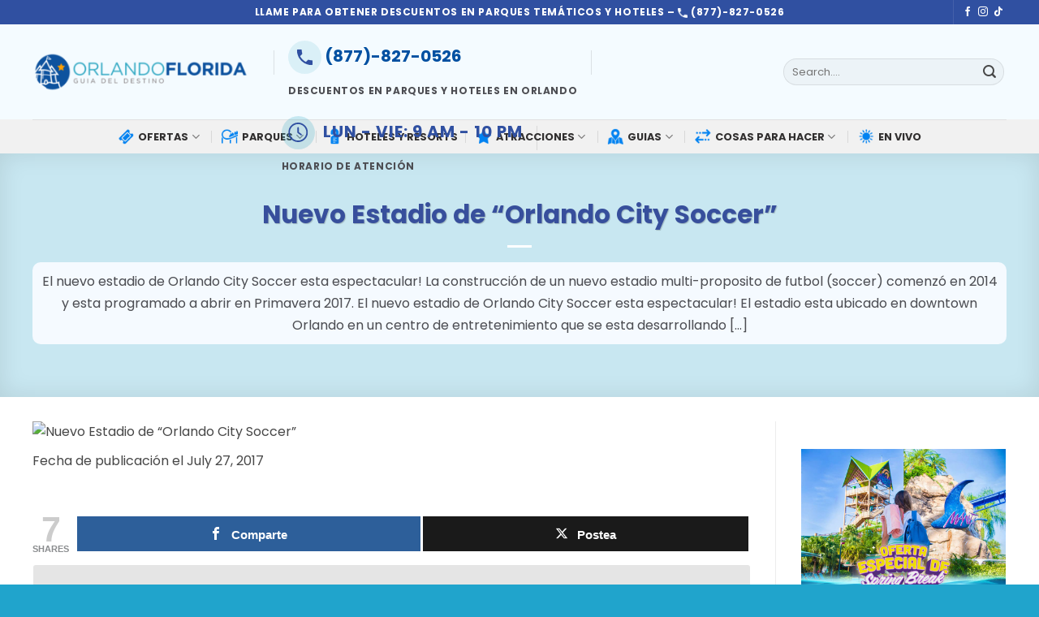

--- FILE ---
content_type: text/html; charset=UTF-8
request_url: https://espanol.orlando-florida.net/orlando-city-soccer/
body_size: 29824
content:
<!DOCTYPE html>
<html lang="en-US" prefix="og: https://ogp.me/ns#" class="loading-site no-js">
<head>
	<meta charset="UTF-8" />
	<link rel="profile" href="http://gmpg.org/xfn/11" />
	<link rel="pingback" href="https://espanol.orlando-florida.net/xmlrpc.php" />

	

<!-- Open Graph Meta Tags generated by MashShare 4.0.46 - https://mashshare.net -->
<meta property="og:type" content="article" /> 
<meta property="og:title" content="Nuevo Estadio de &quot;Orlando City Soccer&quot;" />
<meta property="og:description" content="El nuevo estadio de Orlando City Soccer esta espectacular!" />
<meta property="og:url" content="https://espanol.orlando-florida.net/orlando-city-soccer/" />
<meta property="og:site_name" content="Guía de Orlando Florida" />
<meta property="article:published_time" content="2017-07-27T20:24:30-04:00" />
<meta property="article:modified_time" content="2017-07-27T20:24:30-04:00" />
<meta property="og:updated_time" content="2017-07-27T20:24:30-04:00" />
<!-- Open Graph Meta Tags generated by MashShare 4.0.46 - https://www.mashshare.net -->
<!-- Twitter Card generated by MashShare 4.0.46 - https://www.mashshare.net -->
<meta name="twitter:card" content="summary">
<meta name="twitter:title" content="Nuevo Estadio de &quot;Orlando City Soccer&quot;">
<meta name="twitter:description" content="El nuevo estadio de Orlando City Soccer esta espectacular!">
<!-- Twitter Card generated by MashShare 4.0.46 - https://www.mashshare.net -->


<!-- Google Tag Manager for WordPress by gtm4wp.com -->

<!-- End Google Tag Manager for WordPress by gtm4wp.com --><meta name="viewport" content="width=device-width, initial-scale=1" />
<!-- Search Engine Optimization by Rank Math PRO - https://rankmath.com/ -->
<title>Nuevo Estadio de &quot;Orlando City Soccer&quot;</title>
<meta name="description" content="La construcción de un nuevo estadio multi-proposito de futbol (soccer) comenzó en 2014 y esta programado a abrir en Primavera 2017."/>
<meta name="robots" content="follow, index, max-snippet:-1, max-video-preview:-1, max-image-preview:large"/>
<link rel="canonical" href="https://espanol.orlando-florida.net/orlando-city-soccer/" />
<meta property="og:locale" content="en_US" />
<meta property="og:type" content="article" />
<meta property="og:title" content="Nuevo Estadio de &quot;Orlando City Soccer&quot;" />
<meta property="og:description" content="La construcción de un nuevo estadio multi-proposito de futbol (soccer) comenzó en 2014 y esta programado a abrir en Primavera 2017." />
<meta property="og:url" content="https://espanol.orlando-florida.net/orlando-city-soccer/" />
<meta property="og:site_name" content="Descuento, Tickets para Orlando, Hoteles, Paquetes" />
<meta property="article:section" content="Articulos De Prensa" />
<meta property="article:published_time" content="2017-07-27T20:24:30-04:00" />
<meta name="twitter:card" content="summary_large_image" />
<meta name="twitter:title" content="Nuevo Estadio de &quot;Orlando City Soccer&quot;" />
<meta name="twitter:description" content="La construcción de un nuevo estadio multi-proposito de futbol (soccer) comenzó en 2014 y esta programado a abrir en Primavera 2017." />
<meta name="twitter:label1" content="Written by" />
<meta name="twitter:data1" content="Fabian Mendoza" />
<meta name="twitter:label2" content="Time to read" />
<meta name="twitter:data2" content="Less than a minute" />
<script data-jetpack-boost="ignore" type="application/ld+json" class="rank-math-schema-pro">{"@context":"https://schema.org","@graph":[{"@type":"Organization","@id":"https://espanol.orlando-florida.net/#organization","name":"Fabian Mendoza","logo":{"@type":"ImageObject","@id":"https://espanol.orlando-florida.net/wp-content/uploads/2024/01/fabian-photo-1.jpg","url":"https://espanol.orlando-florida.net/wp-content/uploads/2024/01/fabian-photo-1.jpg","caption":"Fabian Mendoza","inLanguage":"en-US"}},{"@type":"WebSite","@id":"https://espanol.orlando-florida.net/#website","url":"https://espanol.orlando-florida.net","name":"Descuento, Tickets para Orlando, Hoteles, Paquetes","alternateName":"Gu\u00eda de Orlando","publisher":{"@id":"https://espanol.orlando-florida.net/#organization"},"inLanguage":"en-US"},{"@type":"ImageObject","@id":"https://orlando-mp7static.mlsdigital.net/styles/image_full_layout/s3/KakaHero.jpg?xjiSdylONGSHsn1FJ_wGU17bwDHTYNr4&amp;itok=m0QP0OD8","url":"https://orlando-mp7static.mlsdigital.net/styles/image_full_layout/s3/KakaHero.jpg?xjiSdylONGSHsn1FJ_wGU17bwDHTYNr4&amp;itok=m0QP0OD8","width":"200","height":"200","inLanguage":"en-US"},{"@type":"BreadcrumbList","@id":"https://espanol.orlando-florida.net/orlando-city-soccer/#breadcrumb","itemListElement":[{"@type":"ListItem","position":"1","item":{"@id":"https://espanol.orlando-florida.net","name":"Portada"}},{"@type":"ListItem","position":"2","item":{"@id":"https://espanol.orlando-florida.net/orlando-city-soccer/","name":"Nuevo Estadio de &#8220;Orlando City Soccer&#8221;"}}]},{"@type":"WebPage","@id":"https://espanol.orlando-florida.net/orlando-city-soccer/#webpage","url":"https://espanol.orlando-florida.net/orlando-city-soccer/","name":"Nuevo Estadio de &quot;Orlando City Soccer&quot;","datePublished":"2017-07-27T20:24:30-04:00","dateModified":"2017-07-27T20:24:30-04:00","isPartOf":{"@id":"https://espanol.orlando-florida.net/#website"},"primaryImageOfPage":{"@id":"https://orlando-mp7static.mlsdigital.net/styles/image_full_layout/s3/KakaHero.jpg?xjiSdylONGSHsn1FJ_wGU17bwDHTYNr4&amp;itok=m0QP0OD8"},"inLanguage":"en-US","breadcrumb":{"@id":"https://espanol.orlando-florida.net/orlando-city-soccer/#breadcrumb"}},{"@type":"Person","@id":"https://espanol.orlando-florida.net/author/fabian/","name":"Fabian Mendoza","description":"Mag\u00edster en Marketing Digital con m\u00e1s de 15 a\u00f1os de experiencia, Fabi\u00e1n ha centrado gran parte de su carrera profesional en la promoci\u00f3n de la industria tur\u00edstica. Desde sus inicios lider\u00f3 estrategias comerciales, de comunicaci\u00f3n y marketing de reconocidos atractivos tur\u00edsticos de Colombia, su pa\u00eds natal. Actualmente reside en Orlando y ha trabajado en proyectos que incentivan el turismo en la regi\u00f3n del Caribe. M\u00e1s recientemente, se ha dedicado a promocionar Orlando, destacando no s\u00f3lo sus famosos parques tem\u00e1ticos sino tambi\u00e9n sus joyas escondidas.","url":"https://espanol.orlando-florida.net/author/fabian/","image":{"@type":"ImageObject","@id":"https://espanol.orlando-florida.net/wp-content/uploads/2024/01/fabian-photo-1.jpg","url":"https://espanol.orlando-florida.net/wp-content/uploads/2024/01/fabian-photo-1.jpg","caption":"Fabian Mendoza","inLanguage":"en-US"}},{"@type":"BlogPosting","headline":"Nuevo Estadio de &quot;Orlando City Soccer&quot;","datePublished":"2017-07-27T20:24:30-04:00","dateModified":"2017-07-27T20:24:30-04:00","author":{"@id":"https://espanol.orlando-florida.net/author/fabian/","name":"Fabian Mendoza"},"publisher":{"@id":"https://espanol.orlando-florida.net/#organization"},"description":"La construcci\u00f3n de un nuevo estadio multi-proposito de futbol (soccer) comenz\u00f3 en 2014 y esta programado a abrir en Primavera 2017.","name":"Nuevo Estadio de &quot;Orlando City Soccer&quot;","@id":"https://espanol.orlando-florida.net/orlando-city-soccer/#richSnippet","isPartOf":{"@id":"https://espanol.orlando-florida.net/orlando-city-soccer/#webpage"},"image":{"@id":"https://orlando-mp7static.mlsdigital.net/styles/image_full_layout/s3/KakaHero.jpg?xjiSdylONGSHsn1FJ_wGU17bwDHTYNr4&amp;itok=m0QP0OD8"},"inLanguage":"en-US","mainEntityOfPage":{"@id":"https://espanol.orlando-florida.net/orlando-city-soccer/#webpage"}}]}</script>
<!-- /Rank Math WordPress SEO plugin -->

<link rel='dns-prefetch' href='//fonts.googleapis.com' />
<link href='https://fonts.gstatic.com' crossorigin rel='preconnect' />
<link rel='prefetch' href='https://espanol.orlando-florida.net/wp-content/themes/flatsome/assets/js/flatsome.js?ver=be4456ec53c49e21f6f3' />
<link rel='prefetch' href='https://espanol.orlando-florida.net/wp-content/themes/flatsome/assets/js/chunk.slider.js?ver=3.18.2' />
<link rel='prefetch' href='https://espanol.orlando-florida.net/wp-content/themes/flatsome/assets/js/chunk.popups.js?ver=3.18.2' />
<link rel='prefetch' href='https://espanol.orlando-florida.net/wp-content/themes/flatsome/assets/js/chunk.tooltips.js?ver=3.18.2' />
<link rel="alternate" type="application/rss+xml" title="Guía de Orlando Florida &raquo; Feed" href="https://espanol.orlando-florida.net/feed/" />
<link rel="alternate" type="application/rss+xml" title="Guía de Orlando Florida &raquo; Comments Feed" href="https://espanol.orlando-florida.net/comments/feed/" />
<link rel="alternate" title="oEmbed (JSON)" type="application/json+oembed" href="https://espanol.orlando-florida.net/wp-json/oembed/1.0/embed?url=https%3A%2F%2Fespanol.orlando-florida.net%2Forlando-city-soccer%2F" />
<link rel="alternate" title="oEmbed (XML)" type="text/xml+oembed" href="https://espanol.orlando-florida.net/wp-json/oembed/1.0/embed?url=https%3A%2F%2Fespanol.orlando-florida.net%2Forlando-city-soccer%2F&#038;format=xml" />
<link rel="alternate" type="application/rss+xml" title="Guía de Orlando Florida &raquo; Stories Feed" href="https://espanol.orlando-florida.net/web-stories/feed/"><!-- espanol.orlando-florida.net is managing ads with Advanced Ads 1.52.1 -->
		<link rel='stylesheet' id='all-css-8e5c3654650f50369c2941744a078382' href='https://espanol.orlando-florida.net/_jb_static/??-eJyFy8EKgzAQhOG36Undxkv0EPosMa5NIBvF2SK+vVIqeOtxfuajbanDXJSL0pI/71RA4hER/coreYAVFPCrQyOpNOes6AY1sjBoyl4xC9/V1f6ZOsSUR4Lu+ft9iTPWPHvbdm33CIMzB6TIPoE=' type='text/css' media='all' />
<style id='mashsb-styles-inline-css'>
.mashsb-count {color:#cccccc;}@media only screen and (min-width:568px){.mashsb-buttons a {min-width: 177px;}}
/*# sourceURL=mashsb-styles-inline-css */
</style>
<style id='flatsome-main-inline-css'>
@font-face {
				font-family: "fl-icons";
				font-display: block;
				src: url(https://espanol.orlando-florida.net/wp-content/themes/flatsome/assets/css/icons/fl-icons.eot?v=3.18.2);
				src:
					url(https://espanol.orlando-florida.net/wp-content/themes/flatsome/assets/css/icons/fl-icons.eot#iefix?v=3.18.2) format("embedded-opentype"),
					url(https://espanol.orlando-florida.net/wp-content/themes/flatsome/assets/css/icons/fl-icons.woff2?v=3.18.2) format("woff2"),
					url(https://espanol.orlando-florida.net/wp-content/themes/flatsome/assets/css/icons/fl-icons.ttf?v=3.18.2) format("truetype"),
					url(https://espanol.orlando-florida.net/wp-content/themes/flatsome/assets/css/icons/fl-icons.woff?v=3.18.2) format("woff"),
					url(https://espanol.orlando-florida.net/wp-content/themes/flatsome/assets/css/icons/fl-icons.svg?v=3.18.2#fl-icons) format("svg");
			}
/*# sourceURL=flatsome-main-inline-css */
</style>
<style id='wp-img-auto-sizes-contain-inline-css'>
img:is([sizes=auto i],[sizes^="auto," i]){contain-intrinsic-size:3000px 1500px}
/*# sourceURL=wp-img-auto-sizes-contain-inline-css */
</style>
<style id='wp-emoji-styles-inline-css'>

	img.wp-smiley, img.emoji {
		display: inline !important;
		border: none !important;
		box-shadow: none !important;
		height: 1em !important;
		width: 1em !important;
		margin: 0 0.07em !important;
		vertical-align: -0.1em !important;
		background: none !important;
		padding: 0 !important;
	}
/*# sourceURL=wp-emoji-styles-inline-css */
</style>
<style id='wp-block-library-inline-css'>
:root{--wp-block-synced-color:#7a00df;--wp-block-synced-color--rgb:122,0,223;--wp-bound-block-color:var(--wp-block-synced-color);--wp-editor-canvas-background:#ddd;--wp-admin-theme-color:#007cba;--wp-admin-theme-color--rgb:0,124,186;--wp-admin-theme-color-darker-10:#006ba1;--wp-admin-theme-color-darker-10--rgb:0,107,160.5;--wp-admin-theme-color-darker-20:#005a87;--wp-admin-theme-color-darker-20--rgb:0,90,135;--wp-admin-border-width-focus:2px}@media (min-resolution:192dpi){:root{--wp-admin-border-width-focus:1.5px}}.wp-element-button{cursor:pointer}:root .has-very-light-gray-background-color{background-color:#eee}:root .has-very-dark-gray-background-color{background-color:#313131}:root .has-very-light-gray-color{color:#eee}:root .has-very-dark-gray-color{color:#313131}:root .has-vivid-green-cyan-to-vivid-cyan-blue-gradient-background{background:linear-gradient(135deg,#00d084,#0693e3)}:root .has-purple-crush-gradient-background{background:linear-gradient(135deg,#34e2e4,#4721fb 50%,#ab1dfe)}:root .has-hazy-dawn-gradient-background{background:linear-gradient(135deg,#faaca8,#dad0ec)}:root .has-subdued-olive-gradient-background{background:linear-gradient(135deg,#fafae1,#67a671)}:root .has-atomic-cream-gradient-background{background:linear-gradient(135deg,#fdd79a,#004a59)}:root .has-nightshade-gradient-background{background:linear-gradient(135deg,#330968,#31cdcf)}:root .has-midnight-gradient-background{background:linear-gradient(135deg,#020381,#2874fc)}:root{--wp--preset--font-size--normal:16px;--wp--preset--font-size--huge:42px}.has-regular-font-size{font-size:1em}.has-larger-font-size{font-size:2.625em}.has-normal-font-size{font-size:var(--wp--preset--font-size--normal)}.has-huge-font-size{font-size:var(--wp--preset--font-size--huge)}.has-text-align-center{text-align:center}.has-text-align-left{text-align:left}.has-text-align-right{text-align:right}.has-fit-text{white-space:nowrap!important}#end-resizable-editor-section{display:none}.aligncenter{clear:both}.items-justified-left{justify-content:flex-start}.items-justified-center{justify-content:center}.items-justified-right{justify-content:flex-end}.items-justified-space-between{justify-content:space-between}.screen-reader-text{border:0;clip-path:inset(50%);height:1px;margin:-1px;overflow:hidden;padding:0;position:absolute;width:1px;word-wrap:normal!important}.screen-reader-text:focus{background-color:#ddd;clip-path:none;color:#444;display:block;font-size:1em;height:auto;left:5px;line-height:normal;padding:15px 23px 14px;text-decoration:none;top:5px;width:auto;z-index:100000}html :where(.has-border-color){border-style:solid}html :where([style*=border-top-color]){border-top-style:solid}html :where([style*=border-right-color]){border-right-style:solid}html :where([style*=border-bottom-color]){border-bottom-style:solid}html :where([style*=border-left-color]){border-left-style:solid}html :where([style*=border-width]){border-style:solid}html :where([style*=border-top-width]){border-top-style:solid}html :where([style*=border-right-width]){border-right-style:solid}html :where([style*=border-bottom-width]){border-bottom-style:solid}html :where([style*=border-left-width]){border-left-style:solid}html :where(img[class*=wp-image-]){height:auto;max-width:100%}:where(figure){margin:0 0 1em}html :where(.is-position-sticky){--wp-admin--admin-bar--position-offset:var(--wp-admin--admin-bar--height,0px)}@media screen and (max-width:600px){html :where(.is-position-sticky){--wp-admin--admin-bar--position-offset:0px}}

/*# sourceURL=wp-block-library-inline-css */
</style><style id='global-styles-inline-css'>
:root{--wp--preset--aspect-ratio--square: 1;--wp--preset--aspect-ratio--4-3: 4/3;--wp--preset--aspect-ratio--3-4: 3/4;--wp--preset--aspect-ratio--3-2: 3/2;--wp--preset--aspect-ratio--2-3: 2/3;--wp--preset--aspect-ratio--16-9: 16/9;--wp--preset--aspect-ratio--9-16: 9/16;--wp--preset--color--black: #000000;--wp--preset--color--cyan-bluish-gray: #abb8c3;--wp--preset--color--white: #ffffff;--wp--preset--color--pale-pink: #f78da7;--wp--preset--color--vivid-red: #cf2e2e;--wp--preset--color--luminous-vivid-orange: #ff6900;--wp--preset--color--luminous-vivid-amber: #fcb900;--wp--preset--color--light-green-cyan: #7bdcb5;--wp--preset--color--vivid-green-cyan: #00d084;--wp--preset--color--pale-cyan-blue: #8ed1fc;--wp--preset--color--vivid-cyan-blue: #0693e3;--wp--preset--color--vivid-purple: #9b51e0;--wp--preset--color--primary: #3050a1;--wp--preset--color--secondary: #0e81ed;--wp--preset--color--success: #7a9c59;--wp--preset--color--alert: #b20000;--wp--preset--gradient--vivid-cyan-blue-to-vivid-purple: linear-gradient(135deg,rgb(6,147,227) 0%,rgb(155,81,224) 100%);--wp--preset--gradient--light-green-cyan-to-vivid-green-cyan: linear-gradient(135deg,rgb(122,220,180) 0%,rgb(0,208,130) 100%);--wp--preset--gradient--luminous-vivid-amber-to-luminous-vivid-orange: linear-gradient(135deg,rgb(252,185,0) 0%,rgb(255,105,0) 100%);--wp--preset--gradient--luminous-vivid-orange-to-vivid-red: linear-gradient(135deg,rgb(255,105,0) 0%,rgb(207,46,46) 100%);--wp--preset--gradient--very-light-gray-to-cyan-bluish-gray: linear-gradient(135deg,rgb(238,238,238) 0%,rgb(169,184,195) 100%);--wp--preset--gradient--cool-to-warm-spectrum: linear-gradient(135deg,rgb(74,234,220) 0%,rgb(151,120,209) 20%,rgb(207,42,186) 40%,rgb(238,44,130) 60%,rgb(251,105,98) 80%,rgb(254,248,76) 100%);--wp--preset--gradient--blush-light-purple: linear-gradient(135deg,rgb(255,206,236) 0%,rgb(152,150,240) 100%);--wp--preset--gradient--blush-bordeaux: linear-gradient(135deg,rgb(254,205,165) 0%,rgb(254,45,45) 50%,rgb(107,0,62) 100%);--wp--preset--gradient--luminous-dusk: linear-gradient(135deg,rgb(255,203,112) 0%,rgb(199,81,192) 50%,rgb(65,88,208) 100%);--wp--preset--gradient--pale-ocean: linear-gradient(135deg,rgb(255,245,203) 0%,rgb(182,227,212) 50%,rgb(51,167,181) 100%);--wp--preset--gradient--electric-grass: linear-gradient(135deg,rgb(202,248,128) 0%,rgb(113,206,126) 100%);--wp--preset--gradient--midnight: linear-gradient(135deg,rgb(2,3,129) 0%,rgb(40,116,252) 100%);--wp--preset--font-size--small: 13px;--wp--preset--font-size--medium: 20px;--wp--preset--font-size--large: 36px;--wp--preset--font-size--x-large: 42px;--wp--preset--spacing--20: 0.44rem;--wp--preset--spacing--30: 0.67rem;--wp--preset--spacing--40: 1rem;--wp--preset--spacing--50: 1.5rem;--wp--preset--spacing--60: 2.25rem;--wp--preset--spacing--70: 3.38rem;--wp--preset--spacing--80: 5.06rem;--wp--preset--shadow--natural: 6px 6px 9px rgba(0, 0, 0, 0.2);--wp--preset--shadow--deep: 12px 12px 50px rgba(0, 0, 0, 0.4);--wp--preset--shadow--sharp: 6px 6px 0px rgba(0, 0, 0, 0.2);--wp--preset--shadow--outlined: 6px 6px 0px -3px rgb(255, 255, 255), 6px 6px rgb(0, 0, 0);--wp--preset--shadow--crisp: 6px 6px 0px rgb(0, 0, 0);}:where(body) { margin: 0; }.wp-site-blocks > .alignleft { float: left; margin-right: 2em; }.wp-site-blocks > .alignright { float: right; margin-left: 2em; }.wp-site-blocks > .aligncenter { justify-content: center; margin-left: auto; margin-right: auto; }:where(.is-layout-flex){gap: 0.5em;}:where(.is-layout-grid){gap: 0.5em;}.is-layout-flow > .alignleft{float: left;margin-inline-start: 0;margin-inline-end: 2em;}.is-layout-flow > .alignright{float: right;margin-inline-start: 2em;margin-inline-end: 0;}.is-layout-flow > .aligncenter{margin-left: auto !important;margin-right: auto !important;}.is-layout-constrained > .alignleft{float: left;margin-inline-start: 0;margin-inline-end: 2em;}.is-layout-constrained > .alignright{float: right;margin-inline-start: 2em;margin-inline-end: 0;}.is-layout-constrained > .aligncenter{margin-left: auto !important;margin-right: auto !important;}.is-layout-constrained > :where(:not(.alignleft):not(.alignright):not(.alignfull)){margin-left: auto !important;margin-right: auto !important;}body .is-layout-flex{display: flex;}.is-layout-flex{flex-wrap: wrap;align-items: center;}.is-layout-flex > :is(*, div){margin: 0;}body .is-layout-grid{display: grid;}.is-layout-grid > :is(*, div){margin: 0;}body{padding-top: 0px;padding-right: 0px;padding-bottom: 0px;padding-left: 0px;}a:where(:not(.wp-element-button)){text-decoration: none;}:root :where(.wp-element-button, .wp-block-button__link){background-color: #32373c;border-width: 0;color: #fff;font-family: inherit;font-size: inherit;font-style: inherit;font-weight: inherit;letter-spacing: inherit;line-height: inherit;padding-top: calc(0.667em + 2px);padding-right: calc(1.333em + 2px);padding-bottom: calc(0.667em + 2px);padding-left: calc(1.333em + 2px);text-decoration: none;text-transform: inherit;}.has-black-color{color: var(--wp--preset--color--black) !important;}.has-cyan-bluish-gray-color{color: var(--wp--preset--color--cyan-bluish-gray) !important;}.has-white-color{color: var(--wp--preset--color--white) !important;}.has-pale-pink-color{color: var(--wp--preset--color--pale-pink) !important;}.has-vivid-red-color{color: var(--wp--preset--color--vivid-red) !important;}.has-luminous-vivid-orange-color{color: var(--wp--preset--color--luminous-vivid-orange) !important;}.has-luminous-vivid-amber-color{color: var(--wp--preset--color--luminous-vivid-amber) !important;}.has-light-green-cyan-color{color: var(--wp--preset--color--light-green-cyan) !important;}.has-vivid-green-cyan-color{color: var(--wp--preset--color--vivid-green-cyan) !important;}.has-pale-cyan-blue-color{color: var(--wp--preset--color--pale-cyan-blue) !important;}.has-vivid-cyan-blue-color{color: var(--wp--preset--color--vivid-cyan-blue) !important;}.has-vivid-purple-color{color: var(--wp--preset--color--vivid-purple) !important;}.has-primary-color{color: var(--wp--preset--color--primary) !important;}.has-secondary-color{color: var(--wp--preset--color--secondary) !important;}.has-success-color{color: var(--wp--preset--color--success) !important;}.has-alert-color{color: var(--wp--preset--color--alert) !important;}.has-black-background-color{background-color: var(--wp--preset--color--black) !important;}.has-cyan-bluish-gray-background-color{background-color: var(--wp--preset--color--cyan-bluish-gray) !important;}.has-white-background-color{background-color: var(--wp--preset--color--white) !important;}.has-pale-pink-background-color{background-color: var(--wp--preset--color--pale-pink) !important;}.has-vivid-red-background-color{background-color: var(--wp--preset--color--vivid-red) !important;}.has-luminous-vivid-orange-background-color{background-color: var(--wp--preset--color--luminous-vivid-orange) !important;}.has-luminous-vivid-amber-background-color{background-color: var(--wp--preset--color--luminous-vivid-amber) !important;}.has-light-green-cyan-background-color{background-color: var(--wp--preset--color--light-green-cyan) !important;}.has-vivid-green-cyan-background-color{background-color: var(--wp--preset--color--vivid-green-cyan) !important;}.has-pale-cyan-blue-background-color{background-color: var(--wp--preset--color--pale-cyan-blue) !important;}.has-vivid-cyan-blue-background-color{background-color: var(--wp--preset--color--vivid-cyan-blue) !important;}.has-vivid-purple-background-color{background-color: var(--wp--preset--color--vivid-purple) !important;}.has-primary-background-color{background-color: var(--wp--preset--color--primary) !important;}.has-secondary-background-color{background-color: var(--wp--preset--color--secondary) !important;}.has-success-background-color{background-color: var(--wp--preset--color--success) !important;}.has-alert-background-color{background-color: var(--wp--preset--color--alert) !important;}.has-black-border-color{border-color: var(--wp--preset--color--black) !important;}.has-cyan-bluish-gray-border-color{border-color: var(--wp--preset--color--cyan-bluish-gray) !important;}.has-white-border-color{border-color: var(--wp--preset--color--white) !important;}.has-pale-pink-border-color{border-color: var(--wp--preset--color--pale-pink) !important;}.has-vivid-red-border-color{border-color: var(--wp--preset--color--vivid-red) !important;}.has-luminous-vivid-orange-border-color{border-color: var(--wp--preset--color--luminous-vivid-orange) !important;}.has-luminous-vivid-amber-border-color{border-color: var(--wp--preset--color--luminous-vivid-amber) !important;}.has-light-green-cyan-border-color{border-color: var(--wp--preset--color--light-green-cyan) !important;}.has-vivid-green-cyan-border-color{border-color: var(--wp--preset--color--vivid-green-cyan) !important;}.has-pale-cyan-blue-border-color{border-color: var(--wp--preset--color--pale-cyan-blue) !important;}.has-vivid-cyan-blue-border-color{border-color: var(--wp--preset--color--vivid-cyan-blue) !important;}.has-vivid-purple-border-color{border-color: var(--wp--preset--color--vivid-purple) !important;}.has-primary-border-color{border-color: var(--wp--preset--color--primary) !important;}.has-secondary-border-color{border-color: var(--wp--preset--color--secondary) !important;}.has-success-border-color{border-color: var(--wp--preset--color--success) !important;}.has-alert-border-color{border-color: var(--wp--preset--color--alert) !important;}.has-vivid-cyan-blue-to-vivid-purple-gradient-background{background: var(--wp--preset--gradient--vivid-cyan-blue-to-vivid-purple) !important;}.has-light-green-cyan-to-vivid-green-cyan-gradient-background{background: var(--wp--preset--gradient--light-green-cyan-to-vivid-green-cyan) !important;}.has-luminous-vivid-amber-to-luminous-vivid-orange-gradient-background{background: var(--wp--preset--gradient--luminous-vivid-amber-to-luminous-vivid-orange) !important;}.has-luminous-vivid-orange-to-vivid-red-gradient-background{background: var(--wp--preset--gradient--luminous-vivid-orange-to-vivid-red) !important;}.has-very-light-gray-to-cyan-bluish-gray-gradient-background{background: var(--wp--preset--gradient--very-light-gray-to-cyan-bluish-gray) !important;}.has-cool-to-warm-spectrum-gradient-background{background: var(--wp--preset--gradient--cool-to-warm-spectrum) !important;}.has-blush-light-purple-gradient-background{background: var(--wp--preset--gradient--blush-light-purple) !important;}.has-blush-bordeaux-gradient-background{background: var(--wp--preset--gradient--blush-bordeaux) !important;}.has-luminous-dusk-gradient-background{background: var(--wp--preset--gradient--luminous-dusk) !important;}.has-pale-ocean-gradient-background{background: var(--wp--preset--gradient--pale-ocean) !important;}.has-electric-grass-gradient-background{background: var(--wp--preset--gradient--electric-grass) !important;}.has-midnight-gradient-background{background: var(--wp--preset--gradient--midnight) !important;}.has-small-font-size{font-size: var(--wp--preset--font-size--small) !important;}.has-medium-font-size{font-size: var(--wp--preset--font-size--medium) !important;}.has-large-font-size{font-size: var(--wp--preset--font-size--large) !important;}.has-x-large-font-size{font-size: var(--wp--preset--font-size--x-large) !important;}
/*# sourceURL=global-styles-inline-css */
</style>

<link rel='stylesheet' id='flatsome-googlefonts-css' href='//fonts.googleapis.com/css?family=Poppins%3Aregular%2C700%2Cregular%2C700%2C200&#038;display=swap&#038;ver=3.9' media='all' />







<link rel="https://api.w.org/" href="https://espanol.orlando-florida.net/wp-json/" /><link rel="alternate" title="JSON" type="application/json" href="https://espanol.orlando-florida.net/wp-json/wp/v2/posts/2744" /><link rel="EditURI" type="application/rsd+xml" title="RSD" href="https://espanol.orlando-florida.net/xmlrpc.php?rsd" />
<meta name="generator" content="WordPress 6.9" />
<link rel='shortlink' href='https://espanol.orlando-florida.net/?p=2744' />
<style type="text/css" id="espan-layer-custom-css"></style>
<!-- Google Tag Manager for WordPress by gtm4wp.com -->
<!-- GTM Container placement set to automatic -->


<!-- End Google Tag Manager for WordPress by gtm4wp.com -->
		<style>.bg{opacity: 0; transition: opacity 1s; -webkit-transition: opacity 1s;} .bg-loaded{opacity: 1;}</style><meta name="Orlando Florida"content="Descubre la guía de Orlando, Florida: todo sobre parques temáticos, atracciones y joyas ocultas. Planifica tu aventura con las mejores cosas para hacer en Orlando.">

<!-- Google Tag Manager -->

<!-- End Google Tag Manager --><link rel="icon" href="https://espanol.orlando-florida.net/wp-content/uploads/2018/11/cropped-favicon-96x96-1-1-32x32.png" sizes="32x32" />
<link rel="icon" href="https://espanol.orlando-florida.net/wp-content/uploads/2018/11/cropped-favicon-96x96-1-1-192x192.png" sizes="192x192" />
<link rel="apple-touch-icon" href="https://espanol.orlando-florida.net/wp-content/uploads/2018/11/cropped-favicon-96x96-1-1-180x180.png" />
<meta name="msapplication-TileImage" content="https://espanol.orlando-florida.net/wp-content/uploads/2018/11/cropped-favicon-96x96-1-1-270x270.png" />
<style id="custom-css" type="text/css">:root {--primary-color: #3050a1;--fs-color-primary: #3050a1;--fs-color-secondary: #0e81ed;--fs-color-success: #7a9c59;--fs-color-alert: #b20000;--fs-experimental-link-color: #474747;--fs-experimental-link-color-hover: #111;}.tooltipster-base {--tooltip-color: #fff;--tooltip-bg-color: #000;}.off-canvas-right .mfp-content, .off-canvas-left .mfp-content {--drawer-width: 300px;}.container-width, .full-width .ubermenu-nav, .container, .row{max-width: 1230px}.row.row-collapse{max-width: 1200px}.row.row-small{max-width: 1222.5px}.row.row-large{max-width: 1260px}.header-main{height: 117px}#logo img{max-height: 117px}#logo{width:267px;}#logo img{padding:17px 0;}.header-bottom{min-height: 42px}.header-top{min-height: 30px}.transparent .header-main{height: 90px}.transparent #logo img{max-height: 90px}.has-transparent + .page-title:first-of-type,.has-transparent + #main > .page-title,.has-transparent + #main > div > .page-title,.has-transparent + #main .page-header-wrapper:first-of-type .page-title{padding-top: 170px;}.header.show-on-scroll,.stuck .header-main{height:70px!important}.stuck #logo img{max-height: 70px!important}.search-form{ width: 100%;}.header-bg-color {background-color: #f4fbff}.header-bottom {background-color: #f1f1f1}.top-bar-nav > li > a{line-height: 16px }.header-main .nav > li > a{line-height: 16px }.header-bottom-nav > li > a{line-height: 19px }@media (max-width: 549px) {.header-main{height: 70px}#logo img{max-height: 70px}}.nav-dropdown{border-radius:10px}.nav-dropdown{font-size:90%}.header-top{background-color:#3050a1!important;}.blog-wrapper{background-color: #ffffff;}body{color: #474747}body{font-family: Poppins, sans-serif;}body {font-weight: 400;font-style: normal;}.nav > li > a {font-family: Poppins, sans-serif;}.mobile-sidebar-levels-2 .nav > li > ul > li > a {font-family: Poppins, sans-serif;}.nav > li > a,.mobile-sidebar-levels-2 .nav > li > ul > li > a {font-weight: 700;font-style: normal;}h1,h2,h3,h4,h5,h6,.heading-font, .off-canvas-center .nav-sidebar.nav-vertical > li > a{font-family: Poppins, sans-serif;}h1,h2,h3,h4,h5,h6,.heading-font,.banner h1,.banner h2 {font-weight: 700;font-style: normal;}.alt-font{font-family: Poppins, sans-serif;}.alt-font {font-weight: 200!important;font-style: normal!important;}.header:not(.transparent) .header-nav-main.nav > li > a {color: #363434;}.header:not(.transparent) .header-bottom-nav.nav > li > a{color: #312f2f;}.header:not(.transparent) .header-bottom-nav.nav > li > a:hover,.header:not(.transparent) .header-bottom-nav.nav > li.active > a,.header:not(.transparent) .header-bottom-nav.nav > li.current > a,.header:not(.transparent) .header-bottom-nav.nav > li > a.active,.header:not(.transparent) .header-bottom-nav.nav > li > a.current{color: #1e73be;}.header-bottom-nav.nav-line-bottom > li > a:before,.header-bottom-nav.nav-line-grow > li > a:before,.header-bottom-nav.nav-line > li > a:before,.header-bottom-nav.nav-box > li > a:hover,.header-bottom-nav.nav-box > li.active > a,.header-bottom-nav.nav-pills > li > a:hover,.header-bottom-nav.nav-pills > li.active > a{color:#FFF!important;background-color: #1e73be;}.widget:where(:not(.widget_shopping_cart)) a{color: #0e81ed;}.widget:where(:not(.widget_shopping_cart)) a:hover{color: #474747;}.widget .tagcloud a:hover{border-color: #474747; background-color: #474747;}.is-divider{background-color: #474747;}.absolute-footer, html{background-color: #20a4cc}.nav-vertical-fly-out > li + li {border-top-width: 1px; border-top-style: solid;}/* Custom CSS */.title5 h2 {font-weight: 300;font-size: 22px;}.title5 h2 strong{font-weight: bold;position: relative;padding-right: 16px;}.title5 h2 strong:after{content: '';position: absolute;height: 20px;width: 3px;background-color: #fff;top: 5px;right: 4px;}.bullet-arrow span a{ color: #FFFFFF !important; }.title4 h2 {font-weight: 300;font-size: 22px;}.title4 h2 strong{font-weight: bold;position: relative;padding-right: 16px;}.title4 h2 strong:after{content: '';position: absolute;height: 20px;width: 3px;background-color: #000000;top: 5px;right: 4px;}.row.classh5 h5.post-title.is-large a.plain:hover,.row.classh5 h5.post-title.is-large a.plain:focus{ color: #374f9c !important; }.dark a{color: #000 !important; font-size: 20px;}.dark a:hover,.dark a:focus{color: #374f9c !important;}.deals1 .dark a{color: #000 !important; font-size: 24px; }.dark a:hover,.dark a:focus{color: #374f9c !important;}.dark, .dark p, .dark td { color:#585858; }.row.classh5 h5.post-title.is-larger{padding-top: 0 !important;}.row.deals1 h5.post-title.is-larger{padding-top: 0 !important;}.row.classh5 h5.post-title.is-large{padding-top: 0 !important;}.row.classh5 h5.post-title.is-large a.plain:hover,.row.classh5 h5.post-title.is-large a.plain:focus{color: #000!important;}.row.classh5 h5.post-title.is-large a:hover,.row.classh5 h5.post-title.is-large a:focus{color: #939393 !important;}h1.section-title-normal span {font-size: 24px !important;}ol.flickity-page-dots li.dot{min-width: 13px;max-width: 13px;min-height: 13px;max-height: 13px;padding: 0;}.row.classh5 h1.post-title.is-large{ font-size: 24px !important; }.row.classh5 h2.post-title.is-large{ font-size: 22px !important; }.row.classh5 h3.post-title.is-large{ font-size: 20px !important; }.row.classh5 h4.post-title.is-large{ font-size: 18px !important; }.row.classh5 h5.post-title.is-large{ font-size: 16px !important; }.row.classh5 h6.post-title.is-large{ font-size: 16px !important; }.single-page p.has-background{ line-height: 1.2 !important; }ul {padding-top:20px;}h2 {font-size:22px; padding-top:20px;}h3 {font-size:20px; padding-top:20px;}h4 {font-size:18px; padding-top:20px;}h5 {font-size:16px;padding-top:20px;}h6 {font-size:16px; padding-top:20px;}li {padding-bottom:16px; line-height:22px;}.has-background {line-height:28px;}h1.wp-block-heading{ font-size: 24px !important; padding-top:20px ; text-transform: capitalize; }h2.wp-block-heading{ font-size: 22px !important; padding-top:20px ; text-transform: capitalize; }h3.wp-block-heading{ font-size: 20px !important; padding-top:20px ; text-transform: capitalize; }h4.wp-block-heading{ font-size: 18px !important; padding:20px ; text-transform: capitalize; }h5.wp-block-heading{ font-size: 16px !important; padding:20px; text-transform: capitalize; }h6.wp-block-heading{ font-size: 16px !important; padding:20px ; text-transform: capitalize; }.i-amphtml-story-player-shadow-root-intermediary{ display: none !important; }.section-title-normal span{ font-size: 22px!important; }h5.post-title.is-large{ font-size: 1em !important; }.single-page p.has-background{ line-height: 1.2 !important; }li {padding-bottom:16px; line-height:22px;}.has-background {line-height:28px;}h1.wp-block-heading{ font-size: 24px !important; padding-top:20px ; text-transform: capitalize; }h2.wp-block-heading{ font-size: 22px !important; padding-top:20px ; text-transform: capitalize; }h3.wp-block-heading{ font-size: 20px !important; padding-top:20px ; text-transform: capitalize; }h4.wp-block-heading{ font-size: 18px !important; padding:20px ; text-transform: capitalize; }h5.wp-block-heading{ font-size: 16px !important; padding:20px; text-transform: capitalize; }h6.wp-block-heading{ font-size: 16px !important; padding:20px ; text-transform: capitalize; }.i-amphtml-story-player-shadow-root-intermediary{ display: none !important; }.dark .heading-font, .dark a.lead, .dark h1, .dark h2, .dark h3, .dark h4, .dark h5, .dark h6, .dark label, .hover-dark:hover a, .hover-dark:hover h1, .hover-dark:hover h2, .hover-dark:hover h3, .hover-dark:hover h4, .hover-dark:hover h5, .hover-dark:hover h6, .hover-dark:hover p { color: #374f9c;}a {font-weight:600;color:#0050A1;}a:hover {font-weight:600;color:#0050A1;}p {text-transform: none;text-decoration:none; font-weight: normal; line-height:24px; font-size:1rem; }.txtExcerpt p {color:#4d4e53;text-shadow: 0px 0px 0px rgba(0,0,0,.1);}.dark .is-divider {background-color: hsla(0,0%,0%,0.8);}.row-divided .type-post.status-publish .article-inner .text-center .tagStyle{border: 1px solid transparent;transition: all 0.5s ease;}.row-divided .type-post.status-publish .article-inner .text-center{display: flex;flex-wrap: wrap;gap: 1px 5px;}.row-divided .type-post.status-publish .article-inner .blog-share{display: flex;flex-direction: column;margin: 10px ;}.wp-block-heading alignwide {text-transform:none; font-size:16px;line-height:16px;}.has-background {text-transform:none;margin-top:10px;font-size:16px;line-height:16px;}ul {font-size:16px;text-transform:none;text-decoration:none;font-weight: normal;line-height:1.7rem;}ol {font-size:16px;text-transform:none;text-decoration:none;font-weight: normal;line-height:1.7rem;}p{line-height:1.7rem;}.orlan-highlight-wrapper {margin-bottom:35px;}.orlan-inside-content {margin-bottom:35px;}figcaption {font-size:12px ; font-weight: normal;text-transform:none;}.posted-on{color: #c8e7f1 !important;}.posted-on a{position: relative !important;margin-left: -85px !important;z-index: 9 !important;}.posted-on {color:#000;}.entry-date {color:#373737 ;}.entry-meta {margin-top:10px;}@media screen and (max-width: 849px){.medium-logo-center .logo{position: absolute !important;right: 0 !important;left: 0 !important;margin: auto !important;}}.byline {color:#373737;}.is-xxsmall {font-size: 0.6rem;}.box-badge.hover-dark:hover a,.box-badge.hover-dark:hover p{ color: #FFFFFF !important; }.box-badge.hover-dark a,.box-badge.hover-dark p{ color: #FFFFFF !important; }.dark .is-divider { background-color: #fff; }.medium-logo-center .logo{z-index: 9999;}.has-background {line-height:30px;}.divExcerpt {padding: 10px;background-color: #f5faff;border-radius: 10px;}td {text-transform:none;!importantfont-weight:normal;}table { font-weight:normal;font-size:16px;}.article-inner {display: flex;flex-wrap: wrap;}.getImgFea{ width: 100%; }.posted-on a{ background-color: #FFFFFF; }.dark .heading-font, .dark a.lead, .dark h1, .dark h2, .dark h3, .dark h4, .dark h5, .dark h6, .dark label, .hover-dark:hover a, .hover-dark:hover h1, .hover-dark:hover h2, .hover-dark:hover h3, .hover-dark:hover h4, .hover-dark:hover h5, .hover-dark:hover h6, .hover-dark:hover p { color: #374f9c;}a {font-weight:600;color:#0050A1;}a:hover {font-weight:600;color:#0050A1;}p {text-transform: none;text-decoration:none; font-weight: normal; line-height:24px; font-size:1rem; }.txtExcerpt p {color:#4d4e53;text-shadow: 0px 0px 0px rgba(0,0,0,.1);}.dark .is-divider {background-color: hsla(0,0%,0%,0.8);}.row-divided .type-post.status-publish .article-inner .text-center .tagStyle{border: 1px solid transparent;transition: all 0.5s ease;}.row-divided .type-post.status-publish .article-inner .text-center{display: flex;flex-wrap: wrap;gap: 1px 5px;}.row-divided .type-post.status-publish .article-inner .blog-share{display: flex;flex-direction: column;margin: 10px ;}.wp-block-heading alignwide {text-transform:none; font-size:16px;line-height:16px;}.has-background {text-transform:none;margin-top:10px;font-size:16px;line-height:16px;}ul {font-size:16px;text-transform:none;text-decoration:none;font-weight: normal;line-height:1.7rem;}ol {font-size:16px;text-transform:none;text-decoration:none;font-weight: normal;line-height:1.7rem;}p{line-height:1.7rem;}.orlan-highlight-wrapper {margin-bottom:35px;}.orlan-inside-content {margin-bottom:35px;}figcaption {font-size:12px ; font-weight: normal;text-transform:none;}.posted-on{color: #c8e7f1 !important;}.posted-on a{position: relative !important;margin-left: -85px !important;z-index: 9 !important;}.posted-on {color:#000;}.entry-date {color:#373737 ;}.entry-meta {}@media screen and (max-width: 849px){.medium-logo-center .logo{position: absolute !important;right: 0 !important;left: 0 !important;margin: auto !important;}}.box-badge.hover-dark:hover a,.box-badge.hover-dark:hover p{ color: #FFFFFF !important; }.box-badge.hover-dark a,.box-badge.hover-dark p{ color: #FFFFFF !important; }.dark .is-divider { background-color: #fff; }.wp-embedded-content .wp-embed{display: flex !important;}.medium-logo-center .logo{z-index: 9999;}/* Start of key_facts class styles */.key_facts {padding: 15px;}/* End of key_facts class styles */.entry-meta {font-weight: 800;}.article-inner {display: flex;flex-wrap: wrap;}.getImgFea{ width: 100%; }.posted-on a{ background-color: #FFFFFF; }.article-inner div{ max-width: 100%; }.mtr-td-tag {text-transform:none;font-weight:normal;font-size:15px;}.mtr-cell-content {font-size:15px;}.rank-math-question {font-size:1.3em;padding-top:35px}.wp-block-heading {font-size:1.6em;text-transform:uppercase;}.rank-math-answer {font-size:16px;text-transform:none;text-decoration:none;font-weight: normal;line-height:1.7rem;}.story-content-overlay__excerpt{font-size:16px;text-transform:none;text-decoration:none;font-weight: normal;line-height:1.7rem;}.story-content-overlay__author {font-size:16px;text-transform:none;text-decoration:none;font-weight: normal;line-height:1.7rem;}.story-content-overlay__date{font-size:16px;text-transform:none;text-decoration:none;font-weight: normal;line-height:1rem;}.dark .heading-font, .dark a.lead, .dark h1, .dark h2, .dark h3, .dark h4, .dark h5, .dark h6, .dark label, .hover-dark:hover a, .hover-dark:hover h1, .hover-dark:hover h2, .hover-dark:hover h3, .hover-dark:hover h4, .hover-dark:hover h5, .hover-dark:hover h6, .hover-dark:hover p { color: #374f9c;}a {font-weight:600;color:#0050A1;}a:hover {font-weight:600;color:#0050A1;}p {text-transform: none;text-decoration:none; font-weight: normal; line-height:24px; font-size:1rem; }.txtExcerpt p {color:#4d4e53;text-shadow: 0px 0px 0px rgba(0,0,0,.1);}.dark .is-divider {background-color: hsla(0,0%,0%,0.8);}.row-divided .type-post.status-publish .article-inner .text-center .tagStyle{border: 1px solid transparent;transition: all 0.5s ease;}.row-divided .type-post.status-publish .article-inner .text-center{display: flex;flex-wrap: wrap;gap: 1px 5px;}.row-divided .type-post.status-publish .article-inner .blog-share{display: flex;flex-direction: column;margin: 10px ;}.wp-block-heading alignwide {text-transform:none; font-size:16px;line-height:16px;}.has-background {text-transform:none;margin-top:10px;font-size:16px;line-height:16px;}ul {font-size:16px;text-transform:none;text-decoration:none;font-weight: normal;line-height:1.7rem;}ol {font-size:16px;text-transform:none;text-decoration:none;font-weight: normal;line-height:1.7rem;}p{line-height:1.7rem;}.orlan-highlight-wrapper {margin-bottom:35px;}.orlan-inside-content {margin-bottom:35px;}figcaption {font-size:12px ; font-weight: normal;text-transform:none;}.posted-on{color: #c8e7f1 !important;}.posted-on a{position: relative !important;margin-left: -85px !important;z-index: 9 !important;}.posted-on {color:#000;}.entry-date {color:#373737 ;}.entry-meta {}@media screen and (max-width: 849px){.medium-logo-center .logo{position: absolute !important;right: 0 !important;left: 0 !important;margin: auto !important;}}.box-badge.hover-dark:hover a,.box-badge.hover-dark:hover p{ color: #FFFFFF !important; }.box-badge.hover-dark a,.box-badge.hover-dark p{ color: #FFFFFF !important; }.dark .is-divider { background-color: #fff; }.wp-embedded-content .wp-embed{display: flex !important;}.medium-logo-center .logo{z-index: 9999;}/* Start of key_facts class styles */.key_facts {padding: 15px;}/* End of key_facts class styles */.entry-meta {font-weight: 800;}.article-inner {display: flex;flex-wrap: wrap;}.getImgFea{ width: 100%; }.posted-on a{ background-color: #FFFFFF; }.article-inner div{ max-width: 100%; }.mtr-td-tag {text-transform:none;font-weight:normal;font-size:15px;}.mtr-cell-content {font-size:15px;}.rank-math-question {font-size:1.3em;padding-top:35px}.wp-block-heading h2 {font-size:1.6em;text-transform:capitalize;}wp-block-heading h2 {text-transform:capitalize;!important}.rank-math-answer {font-size:16px;text-transform:none;text-decoration:none;font-weight: normal;line-height:1.7rem;}.story-content-overlay__excerpt{font-size:16px;text-transform:none;text-decoration:none;font-weight: normal;line-height:1.7rem;}.story-content-overlay__author {font-size:16px;text-transform:none;text-decoration:none;font-weight: normal;line-height:1.7rem;}.story-content-overlay__date{font-size:16px;text-transform:none;text-decoration:none;font-weight: normal;line-height:1rem;}h1.section-title-normal span {font-size: 24px !important;}ol.flickity-page-dots li.dot{min-width: 13px;max-width: 13px;min-height: 13px;max-height: 13px;padding: 0;}.row.classh5 h1.post-title.is-large{ font-size: 24px !important; }.row.classh5 h2.post-title.is-large{ font-size: 22px !important; }.row.classh5 h3.post-title.is-large{ font-size: 20px !important; }.row.classh5 h4.post-title.is-large{ font-size: 18px !important; }.row.classh5 h5.post-title.is-large{ font-size: 16px !important; }.row.classh5 h6.post-title.is-large{ font-size: 16px !important; }.single-page p.has-background{ line-height: 1.2 !important; }ul {padding-top:20px;}h2 {font-size:22px; padding-top:20px;}h3 {font-size:20px; padding-top:20px;}h4 {font-size:18px; padding-top:20px;}h5 {font-size:16px;padding-top:20px;}h6 {font-size:16px; padding-top:20px;}li {padding-bottom:16px; line-height:22px;}.has-background {line-height:28px;}h1.wp-block-heading{ font-size: 24px !important; padding-top:20px ; text-transform: capitalize; }h2.wp-block-heading{ font-size: 22px !important; padding-top:20px ; text-transform: capitalize; }h3.wp-block-heading{ font-size: 20px !important; padding-top:20px ; text-transform: capitalize; }h4.wp-block-heading{ font-size: 18px !important; padding:20px ; text-transform: capitalize; }h5.wp-block-heading{ font-size: 16px !important; padding:20px; text-transform: capitalize; }h6.wp-block-heading{ font-size: 16px !important; padding:20px ; text-transform: capitalize; }.i-amphtml-story-player-shadow-root-intermediary{ display: none !important; }.dark .heading-font, .dark a.lead, .dark h1, .dark h2, .dark h3, .dark h4, .dark h5, .dark h6, .dark label, .hover-dark:hover a, .hover-dark:hover h1, .hover-dark:hover h2, .hover-dark:hover h3, .hover-dark:hover h4, .hover-dark:hover h5, .hover-dark:hover h6, .hover-dark:hover p { color: #374f9c;}a {font-weight:600;color:#0050A1;}a:hover {font-weight:600;color:#0050A1;}p {text-transform: none;text-decoration:none; font-weight: normal; line-height:24px; font-size:1rem; }.txtExcerpt p {color:#4d4e53;text-shadow: 0px 0px 0px rgba(0,0,0,.1);}.dark .is-divider {background-color: hsla(0,0%,0%,0.8);}.row-divided .type-post.status-publish .article-inner .text-center .tagStyle{border: 1px solid transparent;transition: all 0.5s ease;}.row-divided .type-post.status-publish .article-inner .text-center{display: flex;flex-wrap: wrap;gap: 1px 5px;}.row-divided .type-post.status-publish .article-inner .blog-share{display: flex;flex-direction: column;margin: 10px ;}.wp-block-heading alignwide {text-transform:none; font-size:16px;line-height:16px;}.has-background {text-transform:none;margin-top:10px;font-size:16px;line-height:16px;}ul {font-size:16px;text-transform:none;text-decoration:none;font-weight: normal;line-height:1.7rem;}ol {font-size:16px;text-transform:none;text-decoration:none;font-weight: normal;line-height:1.7rem;}p{line-height:1.7rem;}.orlan-highlight-wrapper {margin-bottom:35px;}.orlan-inside-content {margin-bottom:35px;}figcaption {font-size:12px ; font-weight: normal;text-transform:none;}.posted-on{color: #c8e7f1 !important;}.posted-on a{position: relative !important;margin-left: -85px !important;z-index: 9 !important;}.posted-on {color:#000;}.entry-date {color:#373737 ;}.entry-meta {margin-top:10px;}@media screen and (max-width: 849px){.medium-logo-center .logo{position: absolute !important;right: 0 !important;left: 0 !important;margin: auto !important;}}.byline {color:#373737;}.is-xxsmall {font-size: 0.6rem;}.box-badge.hover-dark:hover a,.box-badge.hover-dark:hover p{ color: #FFFFFF !important; }.box-badge.hover-dark a,.box-badge.hover-dark p{ color: #FFFFFF !important; }.dark .is-divider { background-color: #fff; }.medium-logo-center .logo{z-index: 9999;}.has-background {line-height:30px;}.divExcerpt {padding: 10px;background-color: #f5faff;border-radius: 10px;}td {text-transform:none;!importantfont-weight:normal;}table { font-weight:normal;font-size:16px;}.article-inner {display: flex;flex-wrap: wrap;}.getImgFea{ width: 100%; }.posted-on a{ background-color: #FFFFFF; }.dark .heading-font, .dark a.lead, .dark h1, .dark h2, .dark h3, .dark h4, .dark h5, .dark h6, .dark label, .hover-dark:hover a, .hover-dark:hover h1, .hover-dark:hover h2, .hover-dark:hover h3, .hover-dark:hover h4, .hover-dark:hover h5, .hover-dark:hover h6, .hover-dark:hover p { color: #374f9c;}a {font-weight:600;color:#0050A1;}a:hover {font-weight:600;color:#0050A1;}p {text-transform: none;text-decoration:none; font-weight: normal; line-height:24px; font-size:1rem; }.txtExcerpt p {color:#4d4e53;text-shadow: 0px 0px 0px rgba(0,0,0,.1);}.dark .is-divider {background-color: hsla(0,0%,0%,0.8);}.row-divided .type-post.status-publish .article-inner .text-center .tagStyle{border: 1px solid transparent;transition: all 0.5s ease;}.row-divided .type-post.status-publish .article-inner .text-center{display: flex;flex-wrap: wrap;gap: 1px 5px;}.row-divided .type-post.status-publish .article-inner .blog-share{display: flex;flex-direction: column;margin: 10px ;}.wp-block-heading alignwide {text-transform:none; font-size:16px;line-height:16px;}.has-background {text-transform:none;margin-top:10px;font-size:16px;line-height:16px;}ul {font-size:16px;text-transform:none;text-decoration:none;font-weight: normal;line-height:1.7rem;}ol {font-size:16px;text-transform:none;text-decoration:none;font-weight: normal;line-height:1.7rem;}p{line-height:1.7rem;}.orlan-highlight-wrapper {margin-bottom:35px;}.orlan-inside-content {margin-bottom:35px;}figcaption {font-size:12px ; font-weight: normal;text-transform:none;}.posted-on{color: #c8e7f1 !important;}.posted-on a{position: relative !important;margin-left: -85px !important;z-index: 9 !important;}.posted-on {color:#000;}.entry-date {color:#373737 ;}.entry-meta {}@media screen and (max-width: 849px){.medium-logo-center .logo{position: absolute !important;right: 0 !important;left: 0 !important;margin: auto !important;}}.box-badge.hover-dark:hover a,.box-badge.hover-dark:hover p{ color: #FFFFFF !important; }.box-badge.hover-dark a,.box-badge.hover-dark p{ color: #FFFFFF !important; }.dark .is-divider { background-color: #fff; }.wp-embedded-content .wp-embed{display: flex !important;}.medium-logo-center .logo{z-index: 9999;}/* Start of key_facts class styles */.key_facts {padding: 15px;}/* End of key_facts class styles */.entry-meta {font-weight: 800;}.article-inner {display: flex;flex-wrap: wrap;}.getImgFea{ width: 100%; }.posted-on a{ background-color: #FFFFFF; }.article-inner div{ max-width: 100%; }.mtr-td-tag {text-transform:none;font-weight:normal;font-size:15px;}.mtr-cell-content {font-size:15px;}.rank-math-question {font-size:1.3em;padding-top:35px}.wp-block-heading {font-size:1.6em;text-transform:uppercase;}.rank-math-answer {font-size:16px;text-transform:none;text-decoration:none;font-weight: normal;line-height:1.7rem;}.story-content-overlay__excerpt{font-size:16px;text-transform:none;text-decoration:none;font-weight: normal;line-height:1.7rem;}.story-content-overlay__author {font-size:16px;text-transform:none;text-decoration:none;font-weight: normal;line-height:1.7rem;}.story-content-overlay__date{font-size:16px;text-transform:none;text-decoration:none;font-weight: normal;line-height:1rem;}/* Custom CSS Mobile */@media (max-width: 549px){#linha {width: 100%;border-bottom: 0.5px solid #939393;padding-top:5px;}@media screen and (max-width: 849px){.medium-logo-center .logo{position: absolute !important;right: 0 !important;left: 0 !important;margin: auto !important;}}p.has-background{text-align: justify !important;padding: 1.25em !important;}}.label-new.menu-item > a:after{content:"New";}.label-hot.menu-item > a:after{content:"Hot";}.label-sale.menu-item > a:after{content:"Sale";}.label-popular.menu-item > a:after{content:"Popular";}</style>		<style type="text/css" id="wp-custom-css">
			
@media (max-width: 991.98px) {
	.wp-embed { width: 100% !important; }

	.txt { font-size: 12px; }

}
.wp-embed2{
    width: 80%;
    padding: 20px !important;
    margin-block: 25px;
    border: 1px solid #f1f1f1;
    background: #f1f1f1 !important;
}
.linkEmbed{
	color: #000 !important;
}
.embedImg{
	padding-bottom: 15px; ;
}
.post-tag{
	color: #000 !important;;
}

/*--- Inicio table_cont ---*/
.table_cont {
    padding: 15px;
    margin: 10px;
    background-color: #EBF4FA; /* Azul muy suave */
    border: 1.5px solid #206BA4; /* Borde sólido de azul oscuro */
    border-radius: 4px;
    font-style: italic;
}

.table_cont p {
    margin: 0;
    font-weight: normal; /* Establecer el peso de fuente a normal */
}

.table_cont em {
    font-style: italic; /* Mantener el estilo cursiva */
    font-weight: bold; /* Aplicar negrita */
}

.table_cont a {
    text-decoration: none; /* Eliminar subrayado de los hipervínculos */
    font-style: normal; /* Establecer el estilo de fuente a normal para los hipervínculos */
/*    color: #FFAB35;  Cambiar el color de los hipervínculos */
}
/*--- Fin table_cont ---*/		</style>
		
    <!-- BEGIN - Make Tables Responsive -->
    <style type="text/css">
        
    /* Multi-row tables */
    @media (max-width: 650px) {

        .mtr-table tbody,
        .mtr-table {
        	width: 100% !important;
            display: table !important;
        }

        .mtr-table tr,
        .mtr-table .mtr-th-tag,
        .mtr-table .mtr-td-tag {
        	display: block !important;
            clear: both !important;
            height: auto !important;
        }

        .mtr-table .mtr-td-tag,
        .mtr-table .mtr-th-tag {
        	text-align: right !important;
            width: auto !important;
            box-sizing: border-box !important;
            overflow: auto !important;
        }
    
            .mtr-table .mtr-cell-content {
            	text-align: right !important;
            }
            
        .mtr-table tbody,
        .mtr-table tr,
        .mtr-table {
        	border: none !important;
            padding: 0 !important;
        }

        .mtr-table .mtr-td-tag,
        .mtr-table .mtr-th-tag {
        	border: none;
        }

        .mtr-table tr:nth-child(even) .mtr-td-tag,
        .mtr-table tr:nth-child(even) .mtr-th-tag {
            border-bottom: 1px solid #dddddd !important;
            border-left: 1px solid #dddddd !important;
            border-right: 1px solid #dddddd !important;
            border-top: none !important;
        }

        .mtr-table tr:nth-child(odd) .mtr-td-tag,
        .mtr-table tr:nth-child(odd) .mtr-th-tag {
            border-bottom: 1px solid #bbbbbb !important;
            border-left: 1px solid #bbbbbb !important;
            border-right: 1px solid #bbbbbb !important;
            border-top: none !important;
        }

        .mtr-table tr:first-of-type td:first-of-type,
        .mtr-table tr:first-of-type th:first-of-type {
            border-top: 1px solid #bbbbbb !important;
        }

        .mtr-table.mtr-thead-td tr:nth-of-type(2) td:first-child,
        .mtr-table.mtr-thead-td tr:nth-of-type(2) th:first-child,
        .mtr-table.mtr-tr-th tr:nth-of-type(2) td:first-child,
        .mtr-table.mtr-tr-th tr:nth-of-type(2) th:first-child,
        .mtr-table.mtr-tr-td tr:nth-of-type(2) td:first-child,
        .mtr-table.mtr-tr-td tr:nth-of-type(2) th:first-child {
            border-top: 1px solid #dddddd !important;
        }
            .mtr-table tr:nth-child(even),
            .mtr-table tr:nth-child(even) .mtr-td-tag,
            .mtr-table tr:nth-child(even) .mtr-th-tag {
                background: #ffffff !important;
            }

            .mtr-table tr:nth-child(odd),
            .mtr-table tr:nth-child(odd) .mtr-td-tag,
            .mtr-table tr:nth-child(odd) .mtr-th-tag {
                background: #dddddd !important;
            }
        .mtr-table .mtr-td-tag,
        .mtr-table .mtr-td-tag:first-child,
        .mtr-table .mtr-th-tag,
        .mtr-table .mtr-th-tag:first-child {
            padding: 5px 10px !important;
        }
        
        .mtr-table td[data-mtr-content]:before,
        .mtr-table th[data-mtr-content]:before {
        	display: inline-block !important;
        	content: attr(data-mtr-content) !important;
        	float: left !important;
            text-align: left !important;
            white-space: pre-line !important;
        }
        
        .mtr-table thead,
        .mtr-table.mtr-tr-th tr:first-of-type,
        .mtr-table.mtr-tr-td tr:first-of-type,
        .mtr-table colgroup {
        	display: none !important;
        }
    
        .mtr-cell-content {
            max-width: 49% !important;
            display: inline-block !important;
        }
            
        .mtr-table td[data-mtr-content]:before,
        .mtr-table th[data-mtr-content]:before {
            max-width: 49% !important;
        }
            
    }
    
    /* Single-row tables */
    @media (max-width: 650px) {

        .mtr-one-row-table .mtr-td-tag,
        .mtr-one-row-table .mtr-th-tag {
            box-sizing: border-box !important;
        }

        .mtr-one-row-table colgroup {
        	display: none !important;
        }

    
        .mtr-one-row-table tbody,
        .mtr-one-row-table tr,
        .mtr-one-row-table {
        	border: none !important;
            padding: 0 !important;
            width: 100% !important;
            display: block;
        }

        .mtr-one-row-table .mtr-td-tag,
        .mtr-one-row-table .mtr-th-tag {
            border: none;
        }
        
        .mtr-one-row-table .mtr-td-tag,
        .mtr-one-row-table .mtr-th-tag {
        	display: block !important;
            width: 50% !important;
        }
        .mtr-one-row-table tr {
            display: flex !important;
            flex-wrap: wrap !important;
        }
        
            .mtr-one-row-table td:nth-child(4n+1),
            .mtr-one-row-table th:nth-child(4n+1),
            .mtr-one-row-table td:nth-child(4n+2),
            .mtr-one-row-table th:nth-child(4n+2) {
                background: #dddddd !important;
            }

            .mtr-one-row-table th:nth-child(2n+1),
            .mtr-one-row-table td:nth-child(2n+1) {
                border-right: 1px solid #bbbbbb !important;
                border-left: 1px solid #bbbbbb !important;
            }

            .mtr-one-row-table td:nth-child(2n+2),
            .mtr-one-row-table th:nth-child(2n+2) {
                border-right: 1px solid #bbbbbb !important;
            }

            /* last two */
            .mtr-one-row-table td:nth-last-child(-n+2),
            .mtr-one-row-table th:nth-last-child(-n+2) {
                border-bottom: 1px solid #bbbbbb !important;
            }
            
        .mtr-one-row-table .mtr-td-tag,
        .mtr-one-row-table .mtr-th-tag {
            border-top: 1px solid #bbbbbb !important;
            padding: 5px 10px !important;
        }
        
    }
    </style>
    <!-- END - Make Tables Responsive -->
        <link rel='stylesheet' id='all-css-aeab18e4f0d1bcbcdd0b0464db393ae3' href='https://espanol.orlando-florida.net/wp-content/plugins/publishpress-authors/src/assets/css/multiple-authors-widget.css?m=1712763331' type='text/css' media='all' />
<style id='multiple-authors-widget-css-inline-css'>
:root { --ppa-color-scheme: #655997; --ppa-color-scheme-active: #514779; }
:root { --ppa-color-scheme: #655997; --ppa-color-scheme-active: #514779; }
/*# sourceURL=multiple-authors-widget-css-inline-css */
</style>
<link rel='stylesheet' id='dashicons-css' href='https://espanol.orlando-florida.net/wp-includes/css/dashicons.min.css?ver=6.9' media='all' />
</head>

<body class="wp-singular post-template-default single single-post postid-2744 single-format-standard wp-theme-flatsome wp-child-theme-flatsome-child lightbox nav-dropdown-has-arrow nav-dropdown-has-shadow nav-dropdown-has-border mobile-submenu-toggle aa-prefix-espan-">

<!-- Google Tag Manager (noscript) -->
<noscript><iframe src="https://www.googletagmanager.com/ns.html?id=GTM-PGW8PN"
height="0" width="0" style="display:none;visibility:hidden"></iframe></noscript>
<!-- End Google Tag Manager (noscript) -->
<!-- GTM Container placement set to automatic -->
<!-- Google Tag Manager (noscript) -->
				<noscript><iframe src="https://www.googletagmanager.com/ns.html?id=GTM-PBH43TND" height="0" width="0" style="display:none;visibility:hidden" aria-hidden="true"></iframe></noscript>
<!-- End Google Tag Manager (noscript) -->
<a class="skip-link screen-reader-text" href="#main">Skip to content</a>

<div id="wrapper">

	
	<header id="header" class="header ">
		<div class="header-wrapper">
			<div id="top-bar" class="header-top hide-for-sticky nav-dark flex-has-center hide-for-medium">
    <div class="flex-row container">
      <div class="flex-col hide-for-medium flex-left">
          <ul class="nav nav-left medium-nav-center nav-small  nav-divided">
                        </ul>
      </div>

      <div class="flex-col hide-for-medium flex-center">
          <ul class="nav nav-center nav-small  nav-divided">
              <li class="html custom html_topbar_left"><strong class="uppercase">Llame para obtener descuentos en parques temáticos y hoteles –  <img alt="Call Now" src="https://www.orlando-florida.net/wp-content/uploads/2023/10/icon-phone.png" style="width:12px;"> <a style="color:#fff"; href="tel:(877)-827-0526">(877)-827-0526</a></strong>
</li>          </ul>
      </div>

      <div class="flex-col hide-for-medium flex-right">
         <ul class="nav top-bar-nav nav-right nav-small  nav-divided">
              <li class="header-divider"></li><li class="html header-social-icons ml-0">
	<div class="social-icons follow-icons" ><a href="https://www.facebook.com/MagicalGetaway/" target="_blank" data-label="Facebook" class="icon plain facebook tooltip" title="Follow on Facebook" aria-label="Follow on Facebook" rel="noopener nofollow" ><i class="icon-facebook" ></i></a><a href="https://www.instagram.com/orlmagicalgetaway/" target="_blank" data-label="Instagram" class="icon plain instagram tooltip" title="Follow on Instagram" aria-label="Follow on Instagram" rel="noopener nofollow" ><i class="icon-instagram" ></i></a><a href="https://www.tiktok.com/@orlmagicalgetaway/" target="_blank" data-label="TikTok" class="icon plain tiktok tooltip" title="Follow on TikTok" aria-label="Follow on TikTok" rel="noopener nofollow" ><i class="icon-tiktok" ></i></a></div></li>
          </ul>
      </div>

      
    </div>
</div>
<div id="masthead" class="header-main hide-for-sticky">
      <div class="header-inner flex-row container logo-left medium-logo-center" role="navigation">

          <!-- Logo -->
          <div id="logo" class="flex-col logo">
            
<!-- Header logo -->
<a href="https://espanol.orlando-florida.net" title="Guía de Orlando Florida - Descuento, Tickets para Orlando, Hoteles, Paquetes" rel="home">
		<img width="300" height="54" src="https://espanol.orlando-florida.net/wp-content/uploads/2023/12/Oralndo-Florida.net_SPA-Logo-300x54-1.png" class="header_logo header-logo" alt="Guía de Orlando Florida"/><img  width="300" height="54" src="https://espanol.orlando-florida.net/wp-content/uploads/2023/12/Oralndo-Florida.net_SPA-Logo-300x54-1.png" class="header-logo-dark" alt="Guía de Orlando Florida"/></a>
          </div>

          <!-- Mobile Left Elements -->
          <div class="flex-col show-for-medium flex-left">
            <ul class="mobile-nav nav nav-left ">
              <li class="nav-icon has-icon">
  		<a href="#" data-open="#main-menu" data-pos="left" data-bg="main-menu-overlay" data-color="" class="is-small" aria-label="Menu" aria-controls="main-menu" aria-expanded="false">

		  <i class="icon-menu" ></i>
		  		</a>
	</li>
            </ul>
          </div>

          <!-- Left Elements -->
          <div class="flex-col hide-for-medium flex-left
            flex-grow">
            <ul class="header-nav header-nav-main nav nav-left  nav-divided nav-size-medium nav-uppercase nav-prompts-overlay" >
              <li class="header-divider"></li><li class="html custom html_topbar_right"> <h3 style="color: #3050a1; font-size:20px;"><a href="tel:(877)-827-0526"> <img  alt="Call Now" src="https://www.orlando-florida.net/wp-content/uploads/2023/10/phone-icon.png" >  (877)-827-0526</a> </h3>
    
<strong class="uppercase" style="font-size: 12px; color:#4D4E53;">descuentos en parques y hoteles en Orlando</strong></li><li class="header-divider"></li><li class="html custom html_top_right_text"><h3 class="uppercase" style="color: #3050a1; font-size:20px;"><img src="https://www.orlando-florida.net/wp-content/uploads/2023/10/clock-icon.png">  Lun - Vie: 9 am - 10 pm</strong></h3>
<strong class="uppercase" style="font-size: 12px; color:#4D4E53;">Horario de atención<br></strong>

</li><li class="header-divider"></li>            </ul>
          </div>

          <!-- Right Elements -->
          <div class="flex-col hide-for-medium flex-right">
            <ul class="header-nav header-nav-main nav nav-right  nav-divided nav-size-medium nav-uppercase nav-prompts-overlay">
              <li class="header-search-form search-form html relative has-icon">
	<div class="header-search-form-wrapper">
		<div class="searchform-wrapper ux-search-box relative form-flat is-normal"><form method="get" class="searchform" action="https://espanol.orlando-florida.net/" role="search">
		<div class="flex-row relative">
			<div class="flex-col flex-grow">
	   	   <input type="search" class="search-field mb-0" name="s" value="" id="s" placeholder="Search...." />
			</div>
			<div class="flex-col">
				<button type="submit" class="ux-search-submit submit-button secondary button icon mb-0" aria-label="Submit">
					<i class="icon-search" ></i>				</button>
			</div>
		</div>
    <div class="live-search-results text-left z-top"></div>
</form>
</div>	</div>
</li>
            </ul>
          </div>

          <!-- Mobile Right Elements -->
          <div class="flex-col show-for-medium flex-right">
            <ul class="mobile-nav nav nav-right ">
                          </ul>
          </div>

      </div>

            <div class="container"><div class="top-divider full-width"></div></div>
      </div>
<div id="wide-nav" class="header-bottom wide-nav hide-for-sticky flex-has-center hide-for-medium">
    <div class="flex-row container">

            
                        <div class="flex-col hide-for-medium flex-center">
                <ul class="nav header-nav header-bottom-nav nav-center  nav-divided">
                    <li id="menu-item-39235" class="menu-item menu-item-type-custom menu-item-object-custom menu-item-39235 menu-item-design-default menu-item-has-block has-dropdown has-icon-left"><a href="#" class="nav-top-link" aria-expanded="false" aria-haspopup="menu"><img class="ux-menu-icon" width="20" height="20" src="https://espanol.orlando-florida.net/wp-content/uploads/2023/10/ticket.png" alt="" />OFERTAS<i class="icon-angle-down" ></i></a><div class="sub-menu nav-dropdown"><div class="row row-collapse"  id="row-1718603544">


	<div id="col-121248343" class="col small-12 large-12"  >
				<div class="col-inner text-center"  >
			
			


  <div class="banner has-hover" id="banner-187477378">
          <div class="banner-inner fill">
        <div class="banner-bg fill" >
            <div class="bg fill bg-fill "></div>
                                    
                    </div>
		
        <div class="banner-layers container">
            <div class="fill banner-link"></div>            

   <div id="text-box-667520031" class="text-box banner-layer x50 md-x50 lg-x50 y50 md-y50 lg-y50 res-text">
                                <div class="text-box-content text dark">
              
              <div class="text-inner text-center">
                  


              </div>
           </div>
                            
<style>
#text-box-667520031 {
  width: 60%;
}
#text-box-667520031 .text-box-content {
  font-size: 100%;
}
</style>
    </div>
 

        </div>
      </div>

            
<style>
#banner-187477378 {
  padding-top: 150px;
}
#banner-187477378 .bg.bg-loaded {
  background-image: url(https://espanol.orlando-florida.net/wp-content/uploads/2023/10/must-see-shows-seaWorld-orlando-upcoming-events-1.jpg);
}
</style>
  </div>


	<div id="gap-1003088377" class="gap-element clearfix" style="display:block; height:auto;">
		
<style>
#gap-1003088377 {
  padding-top: 10px;
}
</style>
	</div>
	

	<div id="text-1136764892" class="text">
		

<h3 style="font-size:20px;" class="uppercase" >Descuento Aquatica<br />Orlando Tickets</h3>
		
<style>
#text-1136764892 {
  font-size: 1rem;
  line-height: 0.8;
  text-align: center;
  color: #3050a1;
}
#text-1136764892 > * {
  color: #3050a1;
}
</style>
	</div>
	
	<div id="text-2928110723" class="text">
		

<h2 style="font-size:40px;">$39</h2>

		
<style>
#text-2928110723 {
  font-size: 1rem;
  color: #3050a1;
}
#text-2928110723 > * {
  color: #3050a1;
}
</style>
	</div>
	
<a href="tel:(877)-827-0526" class="button success is-large expand"  >
    <span>más detalles</span>
  <i class="icon-phone" aria-hidden="true" ></i></a>


	<div id="gap-1985034542" class="gap-element clearfix" style="display:block; height:auto;">
		
<style>
#gap-1985034542 {
  padding-top: 10px;
}
</style>
	</div>
	

<a href="https://espanol.orlando-florida.net/ofertas/" class="button primary is-large expand"  >
    <span>otras ofertas</span>
  <i class="icon-angle-right" aria-hidden="true" ></i></a>



		</div>
				
<style>
#col-121248343 > .col-inner {
  padding: 20px 20px 20px 20px;
}
</style>
	</div>

	

</div></div></li>
<li id="menu-item-39236" class="menu-item menu-item-type-custom menu-item-object-custom menu-item-has-children menu-item-39236 menu-item-design-default has-dropdown has-icon-left"><a class="nav-top-link" aria-expanded="false" aria-haspopup="menu"><img class="ux-menu-icon" width="20" height="20" src="https://espanol.orlando-florida.net/wp-content/uploads/2023/10/roller-coaster.png" alt="" />PARQUES<i class="icon-angle-down" ></i></a>
<ul class="sub-menu nav-dropdown nav-dropdown-simple dropdown-uppercase">
	<li id="menu-item-39237" class="menu-item menu-item-type-custom menu-item-object-custom menu-item-has-children menu-item-39237 nav-dropdown-col has-icon-left"><a><img class="ux-menu-icon" width="20" height="20" src="https://espanol.orlando-florida.net/wp-content/uploads/2023/10/mikeyt.png" alt="" />Walt Disney World</a>
	<ul class="sub-menu nav-column nav-dropdown-simple dropdown-uppercase">
		<li id="menu-item-39238" class="menu-item menu-item-type-custom menu-item-object-custom menu-item-39238"><a href="https://espanol.orlando-florida.net/magic-kingdom/">Magic Kingdom</a></li>
		<li id="menu-item-39239" class="menu-item menu-item-type-custom menu-item-object-custom menu-item-39239"><a href="https://espanol.orlando-florida.net/epcot/">EPCOT</a></li>
		<li id="menu-item-39240" class="menu-item menu-item-type-custom menu-item-object-custom menu-item-39240"><a href="https://espanol.orlando-florida.net/hollywood-studios/">Disney&#8217;s Hollywood Studios</a></li>
		<li id="menu-item-39241" class="menu-item menu-item-type-custom menu-item-object-custom menu-item-39241"><a href="https://espanol.orlando-florida.net/animal-kingdom/">Disney&#8217;s Animal Kingdom</a></li>
		<li id="menu-item-39242" class="menu-item menu-item-type-custom menu-item-object-custom menu-item-39242"><a href="https://espanol.orlando-florida.net/disney-blizzard-beach/">Disney&#8217;s Blizzard Beach</a></li>
		<li id="menu-item-39243" class="menu-item menu-item-type-custom menu-item-object-custom menu-item-39243"><a href="https://espanol.orlando-florida.net/disneys-typhoon-lagoon/">Disney&#8217;s Typhoon Lagoon</a></li>
	</ul>
</li>
	<li id="menu-item-39244" class="menu-item menu-item-type-custom menu-item-object-custom menu-item-has-children menu-item-39244 nav-dropdown-col has-icon-left"><a><img class="ux-menu-icon" width="20" height="20" src="https://espanol.orlando-florida.net/wp-content/uploads/2023/10/universal.png" alt="" />Universal Orlando Resort</a>
	<ul class="sub-menu nav-column nav-dropdown-simple dropdown-uppercase">
		<li id="menu-item-39245" class="menu-item menu-item-type-custom menu-item-object-custom menu-item-39245"><a href="https://espanol.orlando-florida.net/universal-studios/">Universal Studios Florida</a></li>
		<li id="menu-item-39246" class="menu-item menu-item-type-custom menu-item-object-custom menu-item-39246"><a href="https://espanol.orlando-florida.net/islands-of-adventure/">Universal&#8217;s Islands of Adventure</a></li>
		<li id="menu-item-39247" class="menu-item menu-item-type-custom menu-item-object-custom menu-item-39247"><a href="https://espanol.orlando-florida.net/volcano-bay-4/">Universal&#8217;s Volcano Bay</a></li>
		<li id="menu-item-39573" class="menu-item menu-item-type-custom menu-item-object-custom menu-item-39573"><a href="https://espanol.orlando-florida.net/city-walk/">Universal&#8217;s City Walk</a></li>
	</ul>
</li>
	<li id="menu-item-39248" class="menu-item menu-item-type-custom menu-item-object-custom menu-item-has-children menu-item-39248 nav-dropdown-col has-icon-left"><a><img class="ux-menu-icon" width="20" height="20" src="https://espanol.orlando-florida.net/wp-content/uploads/2023/10/seaworld-icon.png" alt="" />SeaWorld Orlando</a>
	<ul class="sub-menu nav-column nav-dropdown-simple dropdown-uppercase">
		<li id="menu-item-39249" class="menu-item menu-item-type-custom menu-item-object-custom menu-item-39249"><a href="https://espanol.orlando-florida.net/seaworld/">SeaWorld Orlando</a></li>
		<li id="menu-item-39250" class="menu-item menu-item-type-custom menu-item-object-custom menu-item-39250"><a href="https://espanol.orlando-florida.net/aquatica/">Aquatica (parque acuático)</a></li>
		<li id="menu-item-39251" class="menu-item menu-item-type-custom menu-item-object-custom menu-item-39251"><a href="https://espanol.orlando-florida.net/discovery-cove/">Discovery Cove</a></li>
		<li id="menu-item-39641" class="menu-item menu-item-type-custom menu-item-object-custom menu-item-39641"><a href="https://espanol.orlando-florida.net/bush-garden/">Bush Garden</a></li>
	</ul>
</li>
	<li id="menu-item-39252" class="menu-item menu-item-type-custom menu-item-object-custom menu-item-has-children menu-item-39252 nav-dropdown-col has-icon-left"><a><img class="ux-menu-icon" width="20" height="20" src="https://espanol.orlando-florida.net/wp-content/uploads/2023/10/lego-land-fl.png" alt="" />Legoland Resort</a>
	<ul class="sub-menu nav-column nav-dropdown-simple dropdown-uppercase">
		<li id="menu-item-39253" class="menu-item menu-item-type-custom menu-item-object-custom menu-item-39253"><a href="https://espanol.orlando-florida.net/lego-land/">Legoland Florida</a></li>
		<li id="menu-item-39254" class="menu-item menu-item-type-custom menu-item-object-custom menu-item-39254"><a href="https://espanol.orlando-florida.net/lego-land-watter-park/">Legoland (parque acuático)</a></li>
		<li id="menu-item-39255" class="menu-item menu-item-type-custom menu-item-object-custom menu-item-39255"><a href="https://espanol.orlando-florida.net/peppa-pig/">Peppa Pig</a></li>
	</ul>
</li>
</ul>
</li>
<li id="menu-item-39257" class="menu-item menu-item-type-custom menu-item-object-custom menu-item-39257 menu-item-design-default has-icon-left"><a href="https://espanol.orlando-florida.net/hoteles-y-resorts/" class="nav-top-link"><img class="ux-menu-icon" width="20" height="20" src="https://espanol.orlando-florida.net/wp-content/uploads/2023/10/vacation.png" alt="" />HOTELES Y RESORTS</a></li>
<li id="menu-item-39260" class="menu-item menu-item-type-custom menu-item-object-custom menu-item-has-children menu-item-39260 menu-item-design-default has-dropdown has-icon-left"><a class="nav-top-link" aria-expanded="false" aria-haspopup="menu"><img class="ux-menu-icon" width="20" height="20" src="https://espanol.orlando-florida.net/wp-content/uploads/2023/10/star-1.png" alt="" />ATRACCIONES<i class="icon-angle-down" ></i></a>
<ul class="sub-menu nav-dropdown nav-dropdown-simple dropdown-uppercase">
	<li id="menu-item-39263" class="menu-item menu-item-type-custom menu-item-object-custom menu-item-39263 has-icon-left"><a href="https://espanol.orlando-florida.net/montanas-rusas/"><img class="ux-menu-icon" width="20" height="20" src="https://espanol.orlando-florida.net/wp-content/uploads/2023/11/roller-coaters-150x150.png" alt="" />Montanas rusas</a></li>
	<li id="menu-item-39265" class="menu-item menu-item-type-custom menu-item-object-custom menu-item-39265 has-icon-left"><a href="https://espanol.orlando-florida.net/realidad-virtual-y-simuladores/"><img class="ux-menu-icon" width="20" height="20" src="https://espanol.orlando-florida.net/wp-content/uploads/2023/11/3d-simulator-150x150.png" alt="" />Realidad Virtual y Simuladores</a></li>
	<li id="menu-item-39266" class="menu-item menu-item-type-custom menu-item-object-custom menu-item-39266 has-icon-left"><a href="https://espanol.orlando-florida.net/atracciones-de-agua/"><img class="ux-menu-icon" width="20" height="20" src="https://espanol.orlando-florida.net/wp-content/uploads/2023/11/watter-park-150x150.png" alt="" />Atracciones de Agua</a></li>
	<li id="menu-item-39267" class="menu-item menu-item-type-custom menu-item-object-custom menu-item-39267 has-icon-left"><a href="https://espanol.orlando-florida.net/atracciones-para-ninos/"><img class="ux-menu-icon" width="20" height="20" src="https://espanol.orlando-florida.net/wp-content/uploads/2023/11/attractions-children-150x150.png" alt="" />Atracciones para Niños</a></li>
	<li id="menu-item-39268" class="menu-item menu-item-type-custom menu-item-object-custom menu-item-39268 has-icon-left"><a href="https://espanol.orlando-florida.net/espectaculos-en-vivo/"><img class="ux-menu-icon" width="20" height="20" src="https://espanol.orlando-florida.net/wp-content/uploads/2023/11/live-show-logo-150x150.png" alt="" />Espectáculos en Vivo</a></li>
	<li id="menu-item-39269" class="menu-item menu-item-type-custom menu-item-object-custom menu-item-39269 has-icon-left"><a href="https://espanol.orlando-florida.net/zonas-de-juegos-y-exploracion/"><img class="ux-menu-icon" width="20" height="20" src="https://espanol.orlando-florida.net/wp-content/uploads/2023/11/map-logo-150x150.png" alt="" />Zonas de Juegos y Exploración</a></li>
	<li id="menu-item-39270" class="menu-item menu-item-type-custom menu-item-object-custom menu-item-39270 has-icon-left"><a href="https://espanol.orlando-florida.net/encuentros-con-personajes/"><img class="ux-menu-icon" width="20" height="20" src="https://espanol.orlando-florida.net/wp-content/uploads/2023/11/meet-logo-150x150.png" alt="" />Encuentros con Personajes</a></li>
	<li id="menu-item-39271" class="menu-item menu-item-type-custom menu-item-object-custom menu-item-39271 has-icon-left"><a href="https://espanol.orlando-florida.net/atracciones-de-terror-y-emocion/"><img class="ux-menu-icon" width="20" height="20" src="https://espanol.orlando-florida.net/wp-content/uploads/2023/11/ghost-logo-150x150.png" alt="" />Atracciones de Terror y Emoción</a></li>
</ul>
</li>
<li id="menu-item-39272" class="menu-item menu-item-type-custom menu-item-object-custom menu-item-has-children menu-item-39272 menu-item-design-default has-dropdown has-icon-left"><a class="nav-top-link" aria-expanded="false" aria-haspopup="menu"><img class="ux-menu-icon" width="20" height="20" src="https://espanol.orlando-florida.net/wp-content/uploads/2023/10/guide.png" alt="" />GUIAS<i class="icon-angle-down" ></i></a>
<ul class="sub-menu nav-dropdown nav-dropdown-simple dropdown-uppercase">
	<li id="menu-item-39273" class="menu-item menu-item-type-custom menu-item-object-custom menu-item-39273 has-icon-left"><a href="https://espanol.orlando-florida.net/guia-para-ahorrar-dinero/"><img class="ux-menu-icon" width="20" height="20" src="https://espanol.orlando-florida.net/wp-content/uploads/2023/11/money-logo-150x150.png" alt="" />Guía Para ahorrar dinero</a></li>
	<li id="menu-item-39275" class="menu-item menu-item-type-custom menu-item-object-custom menu-item-39275 has-icon-left"><a href="https://espanol.orlando-florida.net/guia-para-recorrer-la-ciudad/"><img class="ux-menu-icon" width="20" height="20" src="https://espanol.orlando-florida.net/wp-content/uploads/2023/11/maps-logo-150x150.png" alt="" />Guía para recorrer la ciudad</a></li>
	<li id="menu-item-39276" class="menu-item menu-item-type-custom menu-item-object-custom menu-item-39276 has-icon-left"><a href="https://espanol.orlando-florida.net/guia-nocturna/"><img class="ux-menu-icon" width="20" height="20" src="https://espanol.orlando-florida.net/wp-content/uploads/2023/11/nightlive-logo-150x150.png" alt="" />Guía nocturna</a></li>
	<li id="menu-item-39277" class="menu-item menu-item-type-custom menu-item-object-custom menu-item-39277 has-icon-left"><a href="https://espanol.orlando-florida.net/guia-gastronomica/"><img class="ux-menu-icon" width="20" height="20" src="https://espanol.orlando-florida.net/wp-content/uploads/2023/11/food-logo-1-150x150.png" alt="" />Guía gastronómica</a></li>
	<li id="menu-item-39278" class="menu-item menu-item-type-custom menu-item-object-custom menu-item-39278 has-icon-left"><a href="https://espanol.orlando-florida.net/guia-de-actividades-al-aire-libre/"><img class="ux-menu-icon" width="20" height="20" src="https://espanol.orlando-florida.net/wp-content/uploads/2023/11/arlivre-logo-150x150.png" alt="" />Guía de actividades al aire libre</a></li>
	<li id="menu-item-39279" class="menu-item menu-item-type-custom menu-item-object-custom menu-item-39279 has-icon-left"><a href="https://espanol.orlando-florida.net/guia-de-compras/"><img class="ux-menu-icon" width="20" height="20" src="https://espanol.orlando-florida.net/wp-content/uploads/2023/11/shopping-logo-150x150.png" alt="" />Guía de compras</a></li>
	<li id="menu-item-39280" class="menu-item menu-item-type-custom menu-item-object-custom menu-item-39280 has-icon-left"><a href="https://espanol.orlando-florida.net/guia-de-festivales/"><img class="ux-menu-icon" width="20" height="20" src="https://espanol.orlando-florida.net/wp-content/uploads/2023/11/festivals-logo-150x150.png" alt="" />Guía de festivales</a></li>
	<li id="menu-item-39281" class="menu-item menu-item-type-custom menu-item-object-custom menu-item-39281 has-icon-left"><a href="https://espanol.orlando-florida.net/guia-de-museos/"><img class="ux-menu-icon" width="20" height="20" src="https://espanol.orlando-florida.net/wp-content/uploads/2023/11/museums-logo-150x150.png" alt="" />Guía de museos</a></li>
	<li id="menu-item-39282" class="menu-item menu-item-type-custom menu-item-object-custom menu-item-39282 has-icon-left"><a href="https://espanol.orlando-florida.net/guia-de-playas/"><img class="ux-menu-icon" width="20" height="20" src="https://espanol.orlando-florida.net/wp-content/uploads/2023/11/beaches-logo-150x150.png" alt="" />Guía de playas</a></li>
</ul>
</li>
<li id="menu-item-39283" class="menu-item menu-item-type-custom menu-item-object-custom menu-item-has-children menu-item-39283 menu-item-design-default has-dropdown has-icon-left"><a class="nav-top-link" aria-expanded="false" aria-haspopup="menu"><img class="ux-menu-icon" width="20" height="20" src="https://espanol.orlando-florida.net/wp-content/uploads/2023/10/icon-3223.png" alt="" />COSAS PARA HACER<i class="icon-angle-down" ></i></a>
<ul class="sub-menu nav-dropdown nav-dropdown-simple dropdown-uppercase">
	<li id="menu-item-39285" class="menu-item menu-item-type-custom menu-item-object-custom menu-item-39285 has-icon-left"><a href="https://espanol.orlando-florida.net/para-ninos/"><img class="ux-menu-icon" width="20" height="20" src="https://espanol.orlando-florida.net/wp-content/uploads/2023/11/kids-logo-150x150.png" alt="" />Para ninos</a></li>
	<li id="menu-item-39286" class="menu-item menu-item-type-custom menu-item-object-custom menu-item-39286 has-icon-left"><a href="https://espanol.orlando-florida.net/para-adolescentes/"><img class="ux-menu-icon" width="20" height="20" src="https://espanol.orlando-florida.net/wp-content/uploads/2023/11/a-logo-150x150.png" alt="" />Para adolescentes</a></li>
	<li id="menu-item-39287" class="menu-item menu-item-type-custom menu-item-object-custom menu-item-39287 has-icon-left"><a href="https://espanol.orlando-florida.net/para-parejas/"><img class="ux-menu-icon" width="20" height="20" src="https://espanol.orlando-florida.net/wp-content/uploads/2023/11/love-logo-150x150.png" alt="" />Para parejas</a></li>
	<li id="menu-item-39288" class="menu-item menu-item-type-custom menu-item-object-custom menu-item-39288 has-icon-left"><a href="https://espanol.orlando-florida.net/para-adultos/"><img class="ux-menu-icon" width="20" height="20" src="https://espanol.orlando-florida.net/wp-content/uploads/2023/11/drink-logo-150x150.png" alt="" />Para adultos</a></li>
	<li id="menu-item-39289" class="menu-item menu-item-type-custom menu-item-object-custom menu-item-39289 has-icon-left"><a href="https://espanol.orlando-florida.net/para-adultos-mayores/"><img class="ux-menu-icon" width="20" height="20" src="https://espanol.orlando-florida.net/wp-content/uploads/2023/11/senior-logo-150x150.png" alt="" />Para adultos mayores</a></li>
	<li id="menu-item-39290" class="menu-item menu-item-type-custom menu-item-object-custom menu-item-39290 has-icon-left"><a href="https://espanol.orlando-florida.net/para-familias/"><img class="ux-menu-icon" width="20" height="20" src="https://espanol.orlando-florida.net/wp-content/uploads/2023/11/family-logo-150x150.png" alt="" />Para Familias</a></li>
	<li id="menu-item-39291" class="menu-item menu-item-type-custom menu-item-object-custom menu-item-39291 has-icon-left"><a href="https://espanol.orlando-florida.net/con-mascotas/"><img class="ux-menu-icon" width="20" height="20" src="https://espanol.orlando-florida.net/wp-content/uploads/2023/11/pets-logo-150x150.png" alt="" />Con mascotas</a></li>
	<li id="menu-item-39292" class="menu-item menu-item-type-custom menu-item-object-custom menu-item-39292 has-icon-left"><a href="https://espanol.orlando-florida.net/en-halloween/"><img class="ux-menu-icon" width="20" height="20" src="https://espanol.orlando-florida.net/wp-content/uploads/2023/11/halloween-logo-150x150.png" alt="" />En Halloween</a></li>
	<li id="menu-item-39293" class="menu-item menu-item-type-custom menu-item-object-custom menu-item-39293 has-icon-left"><a href="https://espanol.orlando-florida.net/en-navidad/"><img class="ux-menu-icon" width="20" height="20" src="https://espanol.orlando-florida.net/wp-content/uploads/2023/11/christimans-logo-150x150.png" alt="" />En Navidad</a></li>
	<li id="menu-item-39294" class="menu-item menu-item-type-custom menu-item-object-custom menu-item-39294 has-icon-left"><a href="https://espanol.orlando-florida.net/dias-festivos/"><img class="ux-menu-icon" width="20" height="20" src="https://espanol.orlando-florida.net/wp-content/uploads/2023/11/holidays-logo-150x150.png" alt="" />Días festivos</a></li>
</ul>
</li>
<li id="menu-item-39295" class="menu-item menu-item-type-custom menu-item-object-custom menu-item-39295 menu-item-design-default has-icon-left"><a href="#" class="nav-top-link"><img class="ux-menu-icon" width="20" height="20" src="https://espanol.orlando-florida.net/wp-content/uploads/2023/10/summer-offert.png" alt="" />EN VIVO</a></li>
                </ul>
            </div>
            
            
            
    </div>
</div>

<div class="header-bg-container fill"><div class="header-bg-image fill"></div><div class="header-bg-color fill"></div></div>		</div>
	</header>

	  <div class="page-title blog-featured-title featured-title no-overflow" style="background: #C8E7F1 !important;">

  	<div class="page-title-bg fill">
  		  		<div class=" fill ajusteBg"></div>
  	</div>

  	<div class="page-title-inner container  flex-row  dark is-large" style="min-height: 300px">
  	 	<div class="flex-col flex-center text-center">
  			<h1 class="entry-title">Nuevo Estadio de &#8220;Orlando City Soccer&#8221;</h1><div class="entry-divider is-divider small"></div><div class="divExcerpt"><span class="txtExcerpt"><p>El nuevo estadio de Orlando City Soccer esta espectacular! La construcción de un nuevo estadio multi-proposito de futbol (soccer) comenzó en 2014 y esta programado a abrir en Primavera 2017. El nuevo estadio de Orlando City Soccer esta espectacular! El estadio esta ubicado en downtown Orlando en un centro de entretenimiento que se esta desarrollando [&#8230;]
</span></div>
	<div class="entry-meta uppercase is-xsmall">
		 
	</div>

  	 	</div>
  	</div>
  </div>

	<main id="main" class="">

<div id="content" class="blog-wrapper blog-single page-wrapper">
	

<div class="row row-large row-divided ">

	<div class="large-9 col">
		


<article id="post-2744" class="post-2744 post type-post status-publish format-standard hentry category-articulos-de-prensa">
	<div class="article-inner ">
		<img class="getImgFea" style="margin-bottom: 10px;"  src="" alt="Nuevo Estadio de &#8220;Orlando City Soccer&#8221;" />				<div><p class="my-2">Fecha de publicación el July 27, 2017 </p><div>		<div class="entry-content single-page">

	<aside class="mashsb-container mashsb-main mashsb-stretched"><div class="mashsb-box"><div class="mashsb-count mash-large" style="float:left"><div class="counts mashsbcount">7</div><span class="mashsb-sharetext">SHARES</span></div><div class="mashsb-buttons"><a class="mashicon-facebook mash-large mash-center mashsb-noshadow" href="https://www.facebook.com/sharer.php?u=https%3A%2F%2Fespanol.orlando-florida.net%2Forlando-city-soccer%2F" target="_top" rel="nofollow"><span class="icon"></span><span class="text">Comparte</span></a><a class="mashicon-twitter mash-large mash-center mashsb-noshadow" href="https://twitter.com/intent/tweet?text=Nuevo%20Estadio%20de%20%22Orlando%20City%20Soccer%22&amp;url=https://espanol.orlando-florida.net/orlando-city-soccer/" target="_top" rel="nofollow"><span class="icon"></span><span class="text">Postea</span></a><div class="onoffswitch2 mash-large mashsb-noshadow" style="display:none"></div></div>
            </div>
                <div style="clear:both"></div><div class="mashsb-toggle-container"></div></aside>
            <!-- Share buttons by mashshare.net - Version: 4.0.46--><div class="espan-before-content" id="espan-521506031"><div style="margin-top: 3px; margin-right: 1px; margin-bottom: 3px; margin-left: 1px; " id="espan-561507296" data-espan-trackid="46605" data-espan-trackbid="1" class="espan-target"><div style="border-radius: 3px; background-color: #e5e5e5; padding: 20px; max-width: 100%; margin: auto; color: auto; text-align: center; margin-bottom: 10px; font-family: Arial, sans-serif;">
<h2 style="color: #f78d22;">Este contenido fue publicado por primera vez hace 60 días o más</h2>
<p>Si el contenido que estás viendo ofrece estadías en hoteles o boletos, es posible que dicha oferta ya no esté vigente. <a href="tel:(877)-558-1137"><strong>Haz clic aquí para brindarte la mejor oferta disponible</strong></a> y puedas disfrutar lo mejor de Orlando a los mejores precios.</p>
</div>
</div></div><h4 ><strong>El nuevo estadio de Orlando City Soccer esta espectacular!</strong></h4>
<p>La construcción de un nuevo estadio multi-proposito de futbol (soccer) comenzó en 2014 y esta programado a abrir en Primavera <strong>2017</strong>. </p><div class="espan-call-us-text-1" id="espan-1082625267"><div data-espan-trackid="46375" data-espan-trackbid="1" class="espan-target" id="espan-250732541"><h4><em><strong>¡Accede a nuestra última ganga en entradas y reservas de hotel para los parques temáticos de Orlando! <a href="tel:(877)-827-0526">Haz clic para llamar y descubrir nuestros descuentos sin igual (tel:(877)-827-0526!)</a></strong></em></h4>
<div id="gtx-trans" style="position: absolute; left: -58px; top: -6.85938px;">
<div class="gtx-trans-icon"></div>
</div>
</div></div>
<p><strong>El nuevo estadio de Orlando City Soccer esta espectacular!</strong><br />
                      <iframe width="100%" height="315" src="https://www.youtube.com/embed/QRZyYVFyeZY?ecver=1" frameborder="0" allowfullscreen=""></iframe></p>
<p>El estadio esta ubicado en <strong>downtown Orlando</strong> en un centro de entretenimiento que se esta desarrollando a solo una cuadra de el <strong>Amway Center</strong>. </p><div class="espan-call-us-text-2" id="espan-534638288"><div data-espan-trackid="46373" data-espan-trackbid="1" class="espan-target" id="espan-69789453"><h4><em><strong>¡Obtén nuestra oferta especial actual en tickets y estancias de hotel para los parques temáticos de Orlando! <a href="tel:(877)-827-0526">Haz clic para llamar e informarte sobre descuentos excepcionales (tel:(877)-827-0526</a>!</strong></em></h4>
<div id="gtx-trans" style="position: absolute; left: 1295px; top: -6.85938px;">
<div class="gtx-trans-icon"></div>
</div>
</div></div><div class="espan-top-content" id="espan-1403555385"><div style="margin-top: 4px; margin-right: 1px; margin-bottom: 4px; margin-left: 1px; " id="espan-636041834" data-espan-trackid="46458" data-espan-trackbid="1" class="espan-target"><a data-no-instant="1" href="https://orlando.epikvacations.com/es/seaworld-plus-aquatica-spring-break-sale/?st-t=seo-orl-spa-sw-t-epik" class="adv-link" aria-label="SeaWorld_Aquatica Tickets_Spring Break Sale_45_1200x628 SPA 01"><img fetchpriority="high" decoding="async" src="https://espanol.orlando-florida.net/wp-content/uploads/2024/01/SeaWorld_Aquatica-Tickets_Spring-Break-Sale_45_1200x628-SPA-01.jpg" alt=""  srcset="https://espanol.orlando-florida.net/wp-content/uploads/2024/01/SeaWorld_Aquatica-Tickets_Spring-Break-Sale_45_1200x628-SPA-01.jpg 1200w, https://espanol.orlando-florida.net/wp-content/uploads/2024/01/SeaWorld_Aquatica-Tickets_Spring-Break-Sale_45_1200x628-SPA-01-300x157.jpg 300w, https://espanol.orlando-florida.net/wp-content/uploads/2024/01/SeaWorld_Aquatica-Tickets_Spring-Break-Sale_45_1200x628-SPA-01-1024x536.jpg 1024w, https://espanol.orlando-florida.net/wp-content/uploads/2024/01/SeaWorld_Aquatica-Tickets_Spring-Break-Sale_45_1200x628-SPA-01-768x402.jpg 768w, https://espanol.orlando-florida.net/wp-content/uploads/2024/01/SeaWorld_Aquatica-Tickets_Spring-Break-Sale_45_1200x628-SPA-01-150x79.jpg 150w" sizes="(max-width: 1200px) 100vw, 1200px" width="1200" height="628"   /></a></div></div>
<p><img decoding="async" src="https://orlando-mp7static.mlsdigital.net/styles/image_full_layout/s3/KakaHero.jpg?xjiSdylONGSHsn1FJ_wGU17bwDHTYNr4&amp;itok=m0QP0OD8" alt="Image result for orlando city soccer" width="600" class="img-responsive"/></p>
<p>El estadio tendra una capacidad de entre  25 y  28,000 espectadores y será hogar del equipo de soccer the <strong>Orlando City Lions</strong>.</p>
<p><img decoding="async" src="https://orlando-mp7static.mlsdigital.net/styles/image_full_layout/s3/image_galleries/8OrlandoCityPhoto-1004.jpg?WEGmFThCzgqInbETWud8hVt0Qcg6V_wG&amp;itok=0vLZ4mSQ" alt="Image result for orlando city soccer" width="600" class="img-responsive"/></p>
<h2>Articulos Recomendados:                     </h2>
<ul>
<li><strong><a href="/Cosas-que-hacer/Orlando-City-Soccer.htm">Calendario de Juegos Orlando City Soccer 2017</a></strong></li>
<li><a href="/vida-nocturna/indice.htm"><strong>Conciertos en Amway Center</strong></a></li>
<li><strong><a href="/walt-disney-world/disney-promos/index.htm">Vea &#8211; Promos Actuales de Disney World</a><br />
                       </strong></li>
<li>
                         <strong><a href="/areas/index.htm">Vea &#8211; Las 5 Mejores Areas de Orlando</a><br />
                       </strong></li>
<li> <strong><a href="/hoteles-en-orlando/index.htm">Vea &#8211; Hoteles Value de Disney World Resort</a> </strong></li>
<li><strong><a href="/blog">Vea &#8211; Las 10 Mejores en Orlando</a></strong></li>
</ul>

         
        
                    <!--begin code -->

                    
                    <div class="pp-multiple-authors-boxes-wrapper pp-multiple-authors-wrapper pp-multiple-authors-layout-boxed multiple-authors-target-the-content box-post-id-46029 box-instance-id-1 ppma_boxes_46029"
                    data-post_id="46029"
                    data-instance_id="1"
                    data-additional_class="pp-multiple-authors-layout-boxed.multiple-authors-target-the-content"
                    data-original_class="pp-multiple-authors-boxes-wrapper pp-multiple-authors-wrapper box-post-id-46029 box-instance-id-1">
                                                                                    <h2 class="widget-title box-header-title">Author</h2>
                                                                            <span class="ppma-layout-prefix"></span>
                        <div class="ppma-author-category-wrap">
                                                                                                <span class="ppma-category-group ppma-category-group-">
                                                                                                                        <ul class="pp-multiple-authors-boxes-ul">
                                                                                                                                                                                                                                                                                                                                                                                                                    <li class="pp-multiple-authors-boxes-li author_index_0 author_fabian has-avatar">
                                                                                                                                                                                                                                            <div class="pp-author-boxes-avatar">
                                                                                                                                            <img alt='Fabian Mendoza' src='https://espanol.orlando-florida.net/wp-content/uploads/2024/01/fabian-photo-1.jpg' srcset='https://espanol.orlando-florida.net/wp-content/uploads/2024/01/fabian-photo-1.jpg' class='multiple_authors_guest_author_avatar avatar' height='80' width='80'/>                                                                                                                                    </div>
                                                            
                                                            <div class="pp-author-boxes-avatar-details">
                                                                                                                                                                                                <div class="pp-author-boxes-name multiple-authors-name">
                                                                        <a href="https://espanol.orlando-florida.net/author/fabian/" rel="author" title="Fabian Mendoza" class="author url fn">Fabian Mendoza</a> 
                                                                    </div>
                                                                                                                                                                                                                                                                    <p class="pp-author-boxes-description multiple-authors-description">
                                                                        Magíster en Marketing Digital con más de 15 años de experiencia, Fabián ha centrado gran parte de su carrera profesional en la promoción de la industria turística. Desde sus inicios lideró estrategias comerciales, de comunicación y marketing de reconocidos atractivos turísticos de Colombia, su país natal. Actualmente reside en Orlando y ha trabajado en proyectos que incentivan el turismo en la región del Caribe. Más recientemente, se ha dedicado a promocionar Orlando, destacando no sólo sus famosos parques temáticos sino también sus joyas escondidas.                                                                    </p>
                                                                                                                                
                                                                                                                                    <p class="pp-author-boxes-meta multiple-authors-links">
                                                                                                                                                    <a href="https://espanol.orlando-florida.net/author/fabian/" title="View all posts">
                                                                                <span>View all posts</span>
                                                                            </a>
                                                                                                                                                                                                                            <a href="mailto:victor_mendoza@wgresorts.com" target="_blank" aria-label="Email" rel="nofollow">
                                                                                <span class="dashicons dashicons-email-alt"></span>
                                                                            </a>
                                                                                                                                                                                                                    </p>
                                                                                                                                
                                                                                                                            </div>
                                                                                                                                                                                                                                                                                                                                                                                                             </li>
                                                                                                                                                                                                                                    </ul>
                                                                            </span>
                                                                                    </div>
                    <span class="ppma-layout-suffix"></span>
                    </div>
                    <!--end code -->
                    
                
                                <style>
                .pp-multiple-authors-boxes-wrapper.box-post-id-46029.pp-multiple-authors-layout-boxed.multiple-authors-target-the-content.box-instance-id-1 .pp-author-boxes-avatar img { width: 80px !important; height: 80px !important; } .pp-multiple-authors-boxes-wrapper.box-post-id-46029.pp-multiple-authors-layout-boxed.multiple-authors-target-the-content.box-instance-id-1 .pp-author-boxes-avatar img { border-radius: 50% !important; } .pp-multiple-authors-boxes-wrapper.box-post-id-46029.pp-multiple-authors-layout-boxed.multiple-authors-target-the-content.box-instance-id-1 .pp-author-boxes-meta a { background-color: #655997 !important; } .pp-multiple-authors-boxes-wrapper.box-post-id-46029.pp-multiple-authors-layout-boxed.multiple-authors-target-the-content.box-instance-id-1 .pp-author-boxes-meta a { color: #ffffff !important; } .pp-multiple-authors-boxes-wrapper.box-post-id-46029.pp-multiple-authors-layout-boxed.multiple-authors-target-the-content.box-instance-id-1 .pp-author-boxes-meta a:hover { color: #ffffff !important; } .pp-multiple-authors-boxes-wrapper.box-post-id-46029.pp-multiple-authors-layout-boxed.multiple-authors-target-the-content.box-instance-id-1 .pp-author-boxes-recent-posts-title { border-bottom-style: dotted !important; } .pp-multiple-authors-boxes-wrapper.box-post-id-46029.pp-multiple-authors-layout-boxed.multiple-authors-target-the-content.box-instance-id-1 .pp-multiple-authors-boxes-li { border-style: solid !important; } .pp-multiple-authors-boxes-wrapper.box-post-id-46029.pp-multiple-authors-layout-boxed.multiple-authors-target-the-content.box-instance-id-1 .pp-multiple-authors-boxes-li { color: #3c434a !important; }             </style>
                
        
	
	<div class="blog-share text-center"><div class="is-divider medium"></div><div class="social-icons share-icons share-row relative" ><a href="whatsapp://send?text=Nuevo%20Estadio%20de%20%26%238220%3BOrlando%20City%20Soccer%26%238221%3B - https://espanol.orlando-florida.net/orlando-city-soccer/" data-action="share/whatsapp/share" class="icon primary button circle tooltip whatsapp show-for-medium" title="Share on WhatsApp" aria-label="Share on WhatsApp" ><i class="icon-whatsapp" ></i></a><a href="https://www.facebook.com/sharer.php?u=https://espanol.orlando-florida.net/orlando-city-soccer/" data-label="Facebook" onclick="window.open(this.href,this.title,'width=500,height=500,top=300px,left=300px'); return false;" target="_blank" class="icon primary button circle tooltip facebook" title="Share on Facebook" aria-label="Share on Facebook" rel="noopener nofollow" ><i class="icon-facebook" ></i></a><a href="https://twitter.com/share?url=https://espanol.orlando-florida.net/orlando-city-soccer/" onclick="window.open(this.href,this.title,'width=500,height=500,top=300px,left=300px'); return false;" target="_blank" class="icon primary button circle tooltip twitter" title="Share on Twitter" aria-label="Share on Twitter" rel="noopener nofollow" ><i class="icon-twitter" ></i></a><a href="mailto:?subject=Nuevo%20Estadio%20de%20%26%238220%3BOrlando%20City%20Soccer%26%238221%3B&body=Check%20this%20out%3A%20https%3A%2F%2Fespanol.orlando-florida.net%2Forlando-city-soccer%2F" class="icon primary button circle tooltip email" title="Email to a Friend" aria-label="Email to a Friend" rel="nofollow" ><i class="icon-envelop" ></i></a><a href="https://pinterest.com/pin/create/button?url=https://espanol.orlando-florida.net/orlando-city-soccer/&media&description=Nuevo%20Estadio%20de%20%26%238220%3BOrlando%20City%20Soccer%26%238221%3B" onclick="window.open(this.href,this.title,'width=500,height=500,top=300px,left=300px'); return false;" target="_blank" class="icon primary button circle tooltip pinterest" title="Pin on Pinterest" aria-label="Pin on Pinterest" rel="noopener nofollow" ><i class="icon-pinterest" ></i></a><a href="https://www.linkedin.com/shareArticle?mini=true&url=https://espanol.orlando-florida.net/orlando-city-soccer/&title=Nuevo%20Estadio%20de%20%26%238220%3BOrlando%20City%20Soccer%26%238221%3B" onclick="window.open(this.href,this.title,'width=500,height=500,top=300px,left=300px'); return false;" target="_blank" class="icon primary button circle tooltip linkedin" title="Share on LinkedIn" aria-label="Share on LinkedIn" rel="noopener nofollow" ><i class="icon-linkedin" ></i></a><a href="https://tumblr.com/widgets/share/tool?canonicalUrl=https://espanol.orlando-florida.net/orlando-city-soccer/" target="_blank" class="icon primary button circle tooltip tumblr" onclick="window.open(this.href,this.title,'width=500,height=500,top=300px,left=300px'); return false;" title="Share on Tumblr" aria-label="Share on Tumblr" rel="noopener nofollow" ><i class="icon-tumblr" ></i></a></div></div></div>

	<footer class="entry-meta text-center">
		This entry was posted in <a href="https://espanol.orlando-florida.net/category/articulos-de-prensa/" rel="category tag">Articulos De Prensa</a>. Bookmark the <a href="https://espanol.orlando-florida.net/orlando-city-soccer/" title="Permalink to Nuevo Estadio de &#8220;Orlando City Soccer&#8221;" rel="bookmark">permalink</a>.	</footer>


        <nav role="navigation" id="nav-below" class="navigation-post">
	<div class="flex-row next-prev-nav bt bb">
		<div class="flex-col flex-grow nav-prev text-left">
			    <div class="nav-previous"><a href="https://espanol.orlando-florida.net/orlando-city-soccer-partidos-calendario-2017/" rel="prev"><span class="hide-for-small"><i class="icon-angle-left" ></i></span> Partidos  &#8220;Orlando City Soccer&#8221; Temporada 2017</a></div>
		</div>
		<div class="flex-col flex-grow nav-next text-right">
			    <div class="nav-next"><a href="https://espanol.orlando-florida.net/orlando-destino-golf-2009/" rel="next">Orlando 2009: Destino de Golf con Clase Mundial <span class="hide-for-small"><i class="icon-angle-right" ></i></span></a></div>		</div>
	</div>

	    </nav>

    	</div>

</article>


	</div>
	<div class="post-sidebar large-3 col">
				<div id="secondary" class="widget-area " role="complementary">
		<aside class="widget espan-widget"><div style="margin-top: 4px; margin-right: 1px; margin-bottom: 4px; margin-left: 1px; " id="espan-1560545642" data-espan-trackid="46457" data-espan-trackbid="1" class="espan-target"><a data-no-instant="1" href="https://orlando.epikvacations.com/es/seaworld-plus-aquatica-spring-break-sale/?st-t=seo-orl-spa-sw-t-epik" class="adv-link" aria-label="SeaWorld_Aquatica Tickets_Spring Break Sale_45_1080x1080 SPA 01"><img src="https://espanol.orlando-florida.net/wp-content/uploads/2024/01/SeaWorld_Aquatica-Tickets_Spring-Break-Sale_45_1080x1080-SPA-01.jpg" alt=""  width="800" height="800"   /></a></div></aside></div>
			</div>
</div>

</div>


</main>

<footer id="footer" class="footer-wrapper">

		<section class="section show-for-small" id="section_1545974544">
		<div class="bg section-bg fill bg-fill  bg-loaded" >

			
			
			

		</div>

		

		<div class="section-content relative">
			

<div class="container section-title-container" ><h1 class="section-title section-title-center"><b></b><span class="section-title-main" >Explora más destinos</span><b></b></h1></div>

<div class="row row-collapse row-full-width align-center"  id="row-56095882">


	<div id="col-139289852" class="col medium-2 small-10 large-2"  >
				<div class="col-inner"  >
			
			


	<a class="plain" href="https://social.magicalgetaway.com/blog" >	<div class="icon-box featured-box icon-box-center text-center"  >
					<div class="icon-box-img" style="width: 60px">
				<div class="icon">
					<div class="icon-inner" >
						<img width="256" height="256" src="https://espanol.orlando-florida.net/wp-content/uploads/2023/10/3d-glasses.png" class="attachment-medium size-medium" alt="" decoding="async" loading="lazy" srcset="https://espanol.orlando-florida.net/wp-content/uploads/2023/10/3d-glasses.png 256w, https://espanol.orlando-florida.net/wp-content/uploads/2023/10/3d-glasses-150x150.png 150w" sizes="auto, (max-width: 256px) 100vw, 256px" />					</div>
				</div>
			</div>
				<div class="icon-box-text last-reset">
									

	<div id="text-1667509582" class="text uppercase">
		

<h3 style="font-size:20px; color:#3050a1 ;><a href="https://social.magicalgetaway.com/blog">Escapada Mágica</a></h3>
<p>Explora lo mejor que Orlando tiene para ofrecer</p>
			</div>
	

		</div>
	</div>
	</a>
	

		</div>
					</div>

	

	<div id="col-349212889" class="col medium-2 small-10 large-2"  >
				<div class="col-inner"  >
			
			

	<div id="gap-2014513761" class="gap-element clearfix" style="display:block; height:auto;">
		
<style>
#gap-2014513761 {
  padding-top: 30px;
}
</style>
	</div>
	


	<a class="plain" href="https://alllasvegasdeals.com/blog/" >	<div class="icon-box featured-box icon-box-center text-center"  >
					<div class="icon-box-img" style="width: 60px">
				<div class="icon">
					<div class="icon-inner" >
						<img width="256" height="256" src="https://espanol.orlando-florida.net/wp-content/uploads/2023/10/las-vegas-v2-1.png" class="attachment-medium size-medium" alt="" decoding="async" loading="lazy" srcset="https://espanol.orlando-florida.net/wp-content/uploads/2023/10/las-vegas-v2-1.png 256w, https://espanol.orlando-florida.net/wp-content/uploads/2023/10/las-vegas-v2-1-150x150.png 150w" sizes="auto, (max-width: 256px) 100vw, 256px" />					</div>
				</div>
			</div>
				<div class="icon-box-text last-reset">
									

</p>
<p>
	<div id="text-800035236" class="text uppercase">
		

<h3 style="font-size:20px; color:#3050a1 ;><a href="https://alllasvegasdeals.com/blog/">Las Vegas</a></h3>
<p>Una guía perfecta para todo tipo de visitantes.</p>
<p>
		
<style>
#text-800035236 {
  text-align: center;
}
</style>
	</div>
	
</p>
<p>

		</div>
	</div>
	</a>
	

		</div>
					</div>

	

	<div id="col-932061032" class="col medium-2 small-10 large-2"  >
				<div class="col-inner"  >
			
			


	<a class="plain" href="https://www.allgatlinburg.com/blog/" >	<div class="icon-box featured-box icon-box-center text-center"  >
					<div class="icon-box-img" style="width: 60px">
				<div class="icon">
					<div class="icon-inner" >
						<img width="300" height="300" src="https://espanol.orlando-florida.net/wp-content/uploads/2023/10/323-united-states-america-landmark-world-monument-300x300-1.png" class="attachment-medium size-medium" alt="" decoding="async" loading="lazy" srcset="https://espanol.orlando-florida.net/wp-content/uploads/2023/10/323-united-states-america-landmark-world-monument-300x300-1.png 300w, https://espanol.orlando-florida.net/wp-content/uploads/2023/10/323-united-states-america-landmark-world-monument-300x300-1-150x150.png 150w" sizes="auto, (max-width: 300px) 100vw, 300px" />					</div>
				</div>
			</div>
				<div class="icon-box-text last-reset">
									

</p>
<p>
	<div id="text-1145033152" class="text uppercase">
		

<h3 style="font-size:20px; color:#3050a1 ;><a href="https://allgatlinburg.com/blog"> Gatlinburg</a></h3>
<p>Una guía para una escapada a las Montañas Humeantes</p>
<p>
		
<style>
#text-1145033152 {
  text-align: center;
}
</style>
	</div>
	
</p>
<p>

		</div>
	</div>
	</a>
	

		</div>
					</div>

	

	<div id="col-1523083813" class="col medium-2 small-10 large-2"  >
				<div class="col-inner"  >
			
			


	<a class="plain" href="https://espanol.orlando-florida.net" >	<div class="icon-box featured-box icon-box-center text-center"  >
					<div class="icon-box-img" style="width: 60px">
				<div class="icon">
					<div class="icon-inner" >
						<img width="300" height="300" src="https://espanol.orlando-florida.net/wp-content/uploads/2023/10/ballon-united-states-america-landmark-world-monument-300x300-1.png" class="attachment-medium size-medium" alt="" decoding="async" loading="lazy" srcset="https://espanol.orlando-florida.net/wp-content/uploads/2023/10/ballon-united-states-america-landmark-world-monument-300x300-1.png 300w, https://espanol.orlando-florida.net/wp-content/uploads/2023/10/ballon-united-states-america-landmark-world-monument-300x300-1-150x150.png 150w" sizes="auto, (max-width: 300px) 100vw, 300px" />					</div>
				</div>
			</div>
				<div class="icon-box-text last-reset">
									

</p>
<p>
	<div id="text-1298369521" class="text uppercase">
		

<h3 style="font-size:20px; color:#3050a1 ;><a href="https://orlando-florida.net">Guía de Orlando</a></h3>
<p>Una guía en inglés de parques temáticos, atracciones y más.</p>
		
<style>
#text-1298369521 {
  text-align: center;
}
</style>
	</div>
	
</p>
<p>

		</div>
	</div>
	</a>
	

		</div>
					</div>

	

	<div id="col-325671820" class="col medium-2 small-10 large-2"  >
				<div class="col-inner"  >
			
			


	<a class="plain" href="https://epikvacations.com" >	<div class="icon-box featured-box icon-box-center text-center"  >
					<div class="icon-box-img" style="width: 60px">
				<div class="icon">
					<div class="icon-inner" >
						<img width="256" height="256" src="https://espanol.orlando-florida.net/wp-content/uploads/2023/10/coin.png" class="attachment-medium size-medium" alt="" decoding="async" loading="lazy" srcset="https://espanol.orlando-florida.net/wp-content/uploads/2023/10/coin.png 256w, https://espanol.orlando-florida.net/wp-content/uploads/2023/10/coin-150x150.png 150w" sizes="auto, (max-width: 256px) 100vw, 256px" />					</div>
				</div>
			</div>
				<div class="icon-box-text last-reset">
									

	<div id="text-3552868420" class="text uppercase">
		

<h3 style="font-size:20px; color:#3050a1 ;><a href="https://epikvacations.com">Descuentos Epik </a></h3>
<p>Descuentos épicos para tu próxima aventura en Orlando</p>
			</div>
	

		</div>
	</div>
	</a>
	

		</div>
					</div>

	

</div>

		</div>

		
<style>
#section_1545974544 {
  padding-top: 50px;
  padding-bottom: 50px;
}
</style>
	</section>
	
	<section class="section hide-for-medium" id="section_1658251459">
		<div class="bg section-bg fill bg-fill  bg-loaded" >

			
			
			

		</div>

		

		<div class="section-content relative">
			

<div class="container section-title-container" ><h3 class="section-title section-title-center"><b></b><span class="section-title-main" >Explora más destinos</span><b></b></h3></div>

<div class="row row-full-width align-center row-dashed"  id="row-271888051">


	<div id="col-1006708305" class="col medium-2 small-6 large-2"  >
				<div class="col-inner"  >
			
			


	<a class="plain" href="https://social.magicalgetaway.com/blog" >	<div class="icon-box featured-box icon-box-center text-center"  >
					<div class="icon-box-img" style="width: 60px">
				<div class="icon">
					<div class="icon-inner" >
						<img width="256" height="256" src="https://espanol.orlando-florida.net/wp-content/uploads/2023/10/3d-glasses.png" class="attachment-medium size-medium" alt="" decoding="async" loading="lazy" srcset="https://espanol.orlando-florida.net/wp-content/uploads/2023/10/3d-glasses.png 256w, https://espanol.orlando-florida.net/wp-content/uploads/2023/10/3d-glasses-150x150.png 150w" sizes="auto, (max-width: 256px) 100vw, 256px" />					</div>
				</div>
			</div>
				<div class="icon-box-text last-reset">
									

	<div id="text-2562244879" class="text uppercase">
		

<h3 style="font-size:20px; color:#3050a1 ;><a href="https://social.magicalgetaway.com/blog">Escapada Mágica</a></h3>
<p>Explora lo mejor que Orlando tiene para ofrecer</p>
		
<style>
#text-2562244879 {
  text-align: center;
}
</style>
	</div>
	

		</div>
	</div>
	</a>
	

		</div>
					</div>

	

	<div id="col-433885608" class="col medium-2 small-6 large-2"  >
				<div class="col-inner"  >
			
			


	<a class="plain" href="https://alllasvegasdeals.com/blog/" >	<div class="icon-box featured-box icon-box-center text-center"  >
					<div class="icon-box-img" style="width: 60px">
				<div class="icon">
					<div class="icon-inner" >
						<img width="256" height="256" src="https://espanol.orlando-florida.net/wp-content/uploads/2023/10/las-vegas-v2-1.png" class="attachment-medium size-medium" alt="" decoding="async" loading="lazy" srcset="https://espanol.orlando-florida.net/wp-content/uploads/2023/10/las-vegas-v2-1.png 256w, https://espanol.orlando-florida.net/wp-content/uploads/2023/10/las-vegas-v2-1-150x150.png 150w" sizes="auto, (max-width: 256px) 100vw, 256px" />					</div>
				</div>
			</div>
				<div class="icon-box-text last-reset">
									

	<div id="text-2013972379" class="text uppercase">
		

<h3 style="font-size:20px; color:#3050a1 ;><a href="https://alllasvegasdeals.com/blog/">Las Vegas</a></h3>
<p>Una guía perfecta para todo tipo de visitantes.</p>
		
<style>
#text-2013972379 {
  text-align: center;
}
</style>
	</div>
	

		</div>
	</div>
	</a>
	

		</div>
					</div>

	

	<div id="col-1313939468" class="col medium-2 small-6 large-2"  >
				<div class="col-inner"  >
			
			


	<a class="plain" href="https://www.allgatlinburg.com/blog/" >	<div class="icon-box featured-box icon-box-center text-center"  >
					<div class="icon-box-img" style="width: 60px">
				<div class="icon">
					<div class="icon-inner" >
						<img width="300" height="300" src="https://espanol.orlando-florida.net/wp-content/uploads/2023/10/323-united-states-america-landmark-world-monument-300x300-1.png" class="attachment-medium size-medium" alt="" decoding="async" loading="lazy" srcset="https://espanol.orlando-florida.net/wp-content/uploads/2023/10/323-united-states-america-landmark-world-monument-300x300-1.png 300w, https://espanol.orlando-florida.net/wp-content/uploads/2023/10/323-united-states-america-landmark-world-monument-300x300-1-150x150.png 150w" sizes="auto, (max-width: 300px) 100vw, 300px" />					</div>
				</div>
			</div>
				<div class="icon-box-text last-reset">
									

	<div id="text-209421262" class="text uppercase">
		

<h3 style="font-size:20px; color:#3050a1 ;><a href="https://allgatlinburg.com/blog"> Gatlinburg</a></h3>
<p>Una guía para una escapada a las Montañas Humeantes</p>
		
<style>
#text-209421262 {
  text-align: center;
}
</style>
	</div>
	

		</div>
	</div>
	</a>
	

		</div>
					</div>

	

	<div id="col-1699500136" class="col medium-2 small-6 large-2"  >
				<div class="col-inner"  >
			
			


	<a class="plain" href="https://espanol.orlando-florida.net" >	<div class="icon-box featured-box icon-box-center text-center"  >
					<div class="icon-box-img" style="width: 60px">
				<div class="icon">
					<div class="icon-inner" >
						<img width="300" height="300" src="https://espanol.orlando-florida.net/wp-content/uploads/2023/10/ballon-united-states-america-landmark-world-monument-300x300-1.png" class="attachment-medium size-medium" alt="" decoding="async" loading="lazy" srcset="https://espanol.orlando-florida.net/wp-content/uploads/2023/10/ballon-united-states-america-landmark-world-monument-300x300-1.png 300w, https://espanol.orlando-florida.net/wp-content/uploads/2023/10/ballon-united-states-america-landmark-world-monument-300x300-1-150x150.png 150w" sizes="auto, (max-width: 300px) 100vw, 300px" />					</div>
				</div>
			</div>
				<div class="icon-box-text last-reset">
									

	<div id="text-3022926347" class="text uppercase">
		

<h3 style="font-size:20px; color:#3050a1 ;><a href="https://orlando-florida.net">Guía de Orlando</a></h3>
<p>Una guía en inglés de parques temáticos, atracciones y más.</p>
		
<style>
#text-3022926347 {
  text-align: center;
}
</style>
	</div>
	

		</div>
	</div>
	</a>
	

		</div>
					</div>

	

	<div id="col-150256728" class="col medium-2 small-10 large-2"  >
				<div class="col-inner"  >
			
			


	<a class="plain" href="https://epikvacations.com" >	<div class="icon-box featured-box icon-box-center text-center"  >
					<div class="icon-box-img" style="width: 60px">
				<div class="icon">
					<div class="icon-inner" >
						<img width="256" height="256" src="https://espanol.orlando-florida.net/wp-content/uploads/2023/10/coin.png" class="attachment-medium size-medium" alt="" decoding="async" loading="lazy" srcset="https://espanol.orlando-florida.net/wp-content/uploads/2023/10/coin.png 256w, https://espanol.orlando-florida.net/wp-content/uploads/2023/10/coin-150x150.png 150w" sizes="auto, (max-width: 256px) 100vw, 256px" />					</div>
				</div>
			</div>
				<div class="icon-box-text last-reset">
									

	<div id="text-4173779338" class="text uppercase">
		

<h3 style="font-size:20px; color:#3050a1 ;><a href="https://epikvacations.com">Descuentos Epik </a></h3>
<p>Descuentos épicos para tu próxima aventura en Orlando</p>
		
<style>
#text-4173779338 {
  text-align: center;
}
</style>
	</div>
	

		</div>
	</div>
	</a>
	

		</div>
					</div>

	

</div>

		</div>

		
<style>
#section_1658251459 {
  padding-top: 50px;
  padding-bottom: 50px;
}
</style>
	</section>
	
</p>
	<section class="section show-for-small" id="section_485314222">
		<div class="bg section-bg fill bg-fill  bg-loaded" >

			
			
			

		</div>

		

		<div class="section-content relative">
			

</p>
<p>
<div class="row row-large"  id="row-1662599225">

</p>
<p>

	<div id="col-83257005" class="col small-12 large-12"  >
				<div class="col-inner"  >
			
			

<div class="row row-collapse align-middle"  id="row-909635057">


	<div id="col-692022215" class="col medium-6 small-12 large-6"  >
				<div class="col-inner text-center"  >
			
			

	<div id="text-364486851" class="text uppercase">
		

<h3 style="font-size:20px;  ;"><span >Llame para obtener descuentos en parques temáticos y parques temáticos. Hoteles </span></h3>
		
<style>
#text-364486851 {
  font-size: 1rem;
  text-align: center;
  color: rgb(255, 255, 255);
}
#text-364486851 > * {
  color: rgb(255, 255, 255);
}
</style>
	</div>
	
</p>
<a href="tel:(855)618-0429" class="button success"  style="border-radius:10px;padding:15px 30px 15px 30px;">
    <span>call (855) 618-0429</span>
  <i class="icon-phone" aria-hidden="true" ></i></a>



		</div>
					</div>

	


<style>
#row-909635057 > .col > .col-inner {
  padding: 40px 40px 20px 40px;
}
</style>
</div>

		</div>
				
<style>
#col-83257005 > .col-inner {
  margin: -60px 0px 0px 0px;
  border-radius: 10px;
}
</style>
	</div>

	


<style>
#row-1662599225 > .col > .col-inner {
  background-color: #0e81ed;
}
</style>
</div>
</p>
<div class="row row-large"  id="row-1076876190">


	<div id="col-1375156132" class="col medium-12 small-12 large-6"  >
				<div class="col-inner dark"  >
			
			

<div class="row"  id="row-153327816">


	<div id="col-651257973" class="col medium-6 small-12 large-6"  >
				<div class="col-inner"  >
			
			

	<div id="text-3603976156" class="text">
		

<h4 class="uppercase" style="font-size:18px;">Descuento Tickets</h4>
<ul>
<li class="bullet-arrow" style="font-size: 16px;"><span><a href="https://www.orlando-florida.net/magic-kingdom/">Walt Disney World</a></span></li>
<li class="bullet-arrow" style="font-size: 16px;"><span ><a href="https://www.orlando-florida.net/universal-studios/">Universal Orlando</a></span></li>
<li class="bullet-arrow" style="font-size: 16px;"><span ><a href="https://www.orlando-florida.net/seaworld/">Seaworld Orlando</a></span></li>
<li class="bullet-arrow" style="font-size: 16px;"><span ><a href="https://www.orlando-florida.net/lego-land/">Legoland - FL</a></span></li>
</ul>
		
<style>
#text-3603976156 {
  font-size: 0.95rem;
  color: rgb(255, 255, 255);
}
#text-3603976156 > * {
  color: rgb(255, 255, 255);
}
</style>
	</div>
	

		</div>
					</div>

	
</p>

	<div id="col-1496012510" class="col medium-6 small-12 large-6"  >
				<div class="col-inner"  >
			
			

	<div id="text-121541842" class="text">
		

</p>
<h4 class="uppercase" style="font-size:18px;">Discover</h4>
<ul>
<li class="bullet-arrow" style="font-size: 16px;"><span ><a href="https://www.orlando-florida.net/hotels-e-resorts/">Hotels &amp; resorts</a></span></li>
<li class="bullet-arrow" style="font-size: 16px;"><span><a href="https://www.orlando-florida.net/roller-coasters/">Attractions</a></span></li>
<li class="bullet-arrow" style="font-size: 16px;"><span><a href="https://www.orlando-florida.net/guide-to-saving-money/">Guides</a></span></li>
<li class="bullet-arrow" style="font-size: 16px;"><span><a href="https://www.orlando-florida.net/things-to-do-for-kids/">Things to do</a></span></li>
</ul>
<p>
		
<style>
#text-121541842 {
  font-size: 0.95rem;
  color: rgb(255, 255, 255);
}
#text-121541842 > * {
  color: rgb(255, 255, 255);
}
</style>
	</div>
	
</p>
<p>
	<div id="text-3260690126" class="text">
		

<p style="font-size: 16px;">ESTE MATERIAL PUBLICITARIO SE UTILIZA CON EL FIN DE SOLICITAR VENTAS DE PLANES DE PROPIEDAD VACACIONAL.</p>
		
<style>
#text-3260690126 {
  text-align: center;
}
</style>
	</div>
	
	<div id="text-4227090743" class="text">
		

<p><span style="color: #ffffff;"><a style="color: #ffffff;" href="https://espanol.orlando-florida.net/terminos-y-condiciones/">TÉRMINOS Y CONDICIONES</a> |<a style="color: #ffffff;" href="https://espanol.orlando-florida.net/politica-de-privacidad/"> POLÍTICA DE PRIVACIDAD</a> | <a style="color: #ffffff;" href="https://espanol.orlando-florida.net/ley-de-privacidad-del-consumidor-de-california/">LEY DE PRIVACIDAD DEL CONSUMIDOR DE CALIFORNIA</a></span></p>
		
<style>
#text-4227090743 {
  text-align: center;
}
</style>
	</div>
	

		</div>
					</div>

	

</div>

		</div>
					</div>

	
</p>

</div>
</p>

		</div>

		
<style>
#section_485314222 {
  padding-top: 30px;
  padding-bottom: 30px;
  background-color: rgb(80, 80, 80);
}
</style>
	</section>
	
</p>
	<section class="section hide-for-medium" id="section_949916282">
		<div class="bg section-bg fill bg-fill  bg-loaded" >

			
			
			

		</div>

		

		<div class="section-content relative">
			

</p>
<p>
<div class="row row-large row-full-width"  id="row-1091804739">

</p>
<p>

	<div id="col-1800844471" class="col small-12 large-12"  >
				<div class="col-inner"  >
			
			

<div class="row row-collapse align-middle"  id="row-1498734831">


	<div id="col-2072595064" class="col medium-6 small-12 large-6"  >
				<div class="col-inner text-center"  >
			
			

	<div id="text-3435266521" class="text uppercase">
		

<h3 style="font-size:20px;  ;"><span >Llame para obtener descuentos en parques temáticos y parques temáticos. Hoteles </span></h3>
		
<style>
#text-3435266521 {
  font-size: 0.85rem;
  text-align: center;
  color: rgb(255, 255, 255);
}
#text-3435266521 > * {
  color: rgb(255, 255, 255);
}
@media (min-width:550px) {
  #text-3435266521 {
    text-align: left;
  }
}
</style>
	</div>
	

		</div>
					</div>

	

	<div id="col-2053624628" class="col medium-6 small-12 large-6"  >
				<div class="col-inner text-right"  >
			
			

</p>
<p>
<a href="tel:(877)-827-0526" class="button success is-large"  style="border-radius:10px;padding:15px 30px 15px 30px;">
    <span>llamar (877)-827-0526</span>
  <i class="icon-phone" aria-hidden="true" ></i></a>


</p>
<p>

		</div>
					</div>

	
</p>


<style>
#row-1498734831 > .col > .col-inner {
  padding: 40px 40px 20px 40px;
}
</style>
</div>

		</div>
				
<style>
#col-1800844471 > .col-inner {
  margin: -60px 0px 0px 0px;
  border-radius: 10px;
}
</style>
	</div>

	


<style>
#row-1091804739 > .col > .col-inner {
  background-color: #0e81ed;
}
</style>
</div>
<div class="row row-collapse"  id="row-1422299948">


	<div id="col-779281573" class="col medium-12 small-12 large-12"  >
				<div class="col-inner dark"  >
			
			

<div class="row align-center" style="max-width:1350px" id="row-1401393836">


	<div id="col-536700874" class="col medium-3 small-12 large-3"  >
				<div class="col-inner"  >
			
			

	<div id="text-3576596766" class="text">
		

<h4 class="uppercase" style="font-size:18px;">Descuento Tickets</h4>
<ul>
<li class="bullet-arrow" style="font-size: 16px;"><span><a href="https://www.orlando-florida.net/magic-kingdom/">Walt Disney World</a></span></li>
<li class="bullet-arrow" style="font-size: 16px;"><span ><a href="https://www.orlando-florida.net/universal-studios/">Universal Orlando</a></span></li>
</ul>
<p> </p>
		
<style>
#text-3576596766 {
  font-size: 0.95rem;
  color: rgb(255, 255, 255);
}
#text-3576596766 > * {
  color: rgb(255, 255, 255);
}
</style>
	</div>
	

		</div>
					</div>

	

	<div id="col-1923997709" class="col medium-3 small-12 large-3"  >
				<div class="col-inner"  >
			
			

	<div id="text-3343169418" class="text">
		

<h4 class="uppercase" style="font-size:18px;">Descuento Tickets</h4>
<ul>
<li class="bullet-arrow" style="font-size: 16px;"><span ><a href="https://www.orlando-florida.net/seaworld/">Seaworld Orlando</a></span></li>
<li class="bullet-arrow" style="font-size: 16px;"><span ><a href="https://www.orlando-florida.net/lego-land/">Legoland - FL</a></span></li>
</ul>
		
<style>
#text-3343169418 {
  font-size: 0.95rem;
  color: rgb(255, 255, 255);
}
#text-3343169418 > * {
  color: rgb(255, 255, 255);
}
</style>
	</div>
	

		</div>
					</div>

	

	<div id="col-1946635960" class="col medium-3 small-12 large-3"  >
				<div class="col-inner"  >
			
			

	<div id="text-4119617355" class="text">
		

<h4 class="uppercase" style="font-size:18px;">Descubrir</h4>
<ul>
<li class="bullet-arrow" style="font-size: 16px;"><span><a href="https://www.orlando-florida.net/hotels-e-resorts/">Hoteles y complejos turísticos</a></span></li>
<li class="bullet-arrow" style="font-size: 16px;"><span><a href="https://www.orlando-florida.net/roller-coasters/">Atracciones</a></span></li>
</ul>
<p> </p>
		
<style>
#text-4119617355 {
  font-size: 0.95rem;
  color: rgb(255, 255, 255);
}
#text-4119617355 > * {
  color: rgb(255, 255, 255);
}
</style>
	</div>
	

		</div>
					</div>

	

	<div id="col-401841741" class="col medium-3 small-12 large-3"  >
				<div class="col-inner"  >
			
			

	<div id="text-790135713" class="text">
		

<h4 class="uppercase" style="font-size:18px;">Descubrir</h4>
<ul>
<li class="bullet-arrow" style="font-size: 16px;"><span><a href="https://www.orlando-florida.net/guide-to-saving-money/">Guías</a></span></li>
<li class="bullet-arrow" style="font-size: 16px;"><span ><a href="https://www.orlando-florida.net/things-to-do-for-kids/">Cosas para hacer</a></span></li>
</ul>
<p> </p>
		
<style>
#text-790135713 {
  font-size: 0.95rem;
  color: rgb(255, 255, 255);
}
#text-790135713 > * {
  color: rgb(255, 255, 255);
}
</style>
	</div>
	

		</div>
					</div>

	

</div>

		</div>
					</div>

	

</div>
	<div id="text-2246946299" class="text">
		

<p>ESTE MATERIAL PUBLICITARIO SE UTILIZA CON EL FIN DE SOLICITAR VENTAS DE PLANES DE PROPIEDAD VACACIONAL.</p>
		
<style>
#text-2246946299 {
  text-align: center;
  color: rgb(255,255,255);
}
#text-2246946299 > * {
  color: rgb(255,255,255);
}
</style>
	</div>
	
	<div id="text-2822458833" class="text">
		

<p><span style="color: #ffffff;"><a style="color: #ffffff;" href="https://espanol.orlando-florida.net/terminos-y-condiciones/">TÉRMINOS Y CONDICIONES</a> |<a style="color: #ffffff;" href="https://espanol.orlando-florida.net/politica-de-privacidad/"> POLÍTICA DE PRIVACIDAD</a> | <a style="color: #ffffff;" href="https://espanol.orlando-florida.net/ley-de-privacidad-del-consumidor-de-california/">LEY DE PRIVACIDAD DEL CONSUMIDOR DE CALIFORNIA</a></span></p>
		
<style>
#text-2822458833 {
  text-align: center;
  color: rgb(255,255,255);
}
#text-2822458833 > * {
  color: rgb(255,255,255);
}
</style>
	</div>
	

		</div>

		
<style>
#section_949916282 {
  padding-top: 30px;
  padding-bottom: 30px;
  background-color: rgb(80, 80, 80);
}
</style>
	</section>
	
<div class="absolute-footer light medium-text-center text-center">
  <div class="container clearfix">

    
    <div class="footer-primary pull-left">
            <div class="copyright-footer">
              </div>
          </div>
  </div>
</div>

<a href="#top" class="back-to-top button icon invert plain fixed bottom z-1 is-outline round hide-for-medium" id="top-link" aria-label="Go to top"><i class="icon-angle-up" ></i></a>

</footer>

</div>

<div id="main-menu" class="mobile-sidebar no-scrollbar mfp-hide">

	
	<div class="sidebar-menu no-scrollbar ">

		
					<ul class="nav nav-sidebar nav-vertical nav-uppercase" data-tab="1">
				<li class="header-search-form search-form html relative has-icon">
	<div class="header-search-form-wrapper">
		<div class="searchform-wrapper ux-search-box relative form-flat is-normal"><form method="get" class="searchform" action="https://espanol.orlando-florida.net/" role="search">
		<div class="flex-row relative">
			<div class="flex-col flex-grow">
	   	   <input type="search" class="search-field mb-0" name="s" value="" id="s" placeholder="Search...." />
			</div>
			<div class="flex-col">
				<button type="submit" class="ux-search-submit submit-button secondary button icon mb-0" aria-label="Submit">
					<i class="icon-search" ></i>				</button>
			</div>
		</div>
    <div class="live-search-results text-left z-top"></div>
</form>
</div>	</div>
</li>
<li class="menu-item menu-item-type-custom menu-item-object-custom menu-item-39235 has-icon-left"><a href="#"><img class="ux-sidebar-menu-icon" width="20" height="20" src="https://espanol.orlando-florida.net/wp-content/uploads/2023/10/ticket.png" alt="" />OFERTAS</a></li>
<li class="menu-item menu-item-type-custom menu-item-object-custom menu-item-has-children menu-item-39236 has-icon-left"><a><img class="ux-sidebar-menu-icon" width="20" height="20" src="https://espanol.orlando-florida.net/wp-content/uploads/2023/10/roller-coaster.png" alt="" />PARQUES</a>
<ul class="sub-menu nav-sidebar-ul children">
	<li class="menu-item menu-item-type-custom menu-item-object-custom menu-item-has-children menu-item-39237 has-icon-left"><a><img class="ux-sidebar-menu-icon" width="20" height="20" src="https://espanol.orlando-florida.net/wp-content/uploads/2023/10/mikeyt.png" alt="" />Walt Disney World</a>
	<ul class="sub-menu nav-sidebar-ul">
		<li class="menu-item menu-item-type-custom menu-item-object-custom menu-item-39238"><a href="https://espanol.orlando-florida.net/magic-kingdom/">Magic Kingdom</a></li>
		<li class="menu-item menu-item-type-custom menu-item-object-custom menu-item-39239"><a href="https://espanol.orlando-florida.net/epcot/">EPCOT</a></li>
		<li class="menu-item menu-item-type-custom menu-item-object-custom menu-item-39240"><a href="https://espanol.orlando-florida.net/hollywood-studios/">Disney&#8217;s Hollywood Studios</a></li>
		<li class="menu-item menu-item-type-custom menu-item-object-custom menu-item-39241"><a href="https://espanol.orlando-florida.net/animal-kingdom/">Disney&#8217;s Animal Kingdom</a></li>
		<li class="menu-item menu-item-type-custom menu-item-object-custom menu-item-39242"><a href="https://espanol.orlando-florida.net/disney-blizzard-beach/">Disney&#8217;s Blizzard Beach</a></li>
		<li class="menu-item menu-item-type-custom menu-item-object-custom menu-item-39243"><a href="https://espanol.orlando-florida.net/disneys-typhoon-lagoon/">Disney&#8217;s Typhoon Lagoon</a></li>
	</ul>
</li>
	<li class="menu-item menu-item-type-custom menu-item-object-custom menu-item-has-children menu-item-39244 has-icon-left"><a><img class="ux-sidebar-menu-icon" width="20" height="20" src="https://espanol.orlando-florida.net/wp-content/uploads/2023/10/universal.png" alt="" />Universal Orlando Resort</a>
	<ul class="sub-menu nav-sidebar-ul">
		<li class="menu-item menu-item-type-custom menu-item-object-custom menu-item-39245"><a href="https://espanol.orlando-florida.net/universal-studios/">Universal Studios Florida</a></li>
		<li class="menu-item menu-item-type-custom menu-item-object-custom menu-item-39246"><a href="https://espanol.orlando-florida.net/islands-of-adventure/">Universal&#8217;s Islands of Adventure</a></li>
		<li class="menu-item menu-item-type-custom menu-item-object-custom menu-item-39247"><a href="https://espanol.orlando-florida.net/volcano-bay-4/">Universal&#8217;s Volcano Bay</a></li>
		<li class="menu-item menu-item-type-custom menu-item-object-custom menu-item-39573"><a href="https://espanol.orlando-florida.net/city-walk/">Universal&#8217;s City Walk</a></li>
	</ul>
</li>
	<li class="menu-item menu-item-type-custom menu-item-object-custom menu-item-has-children menu-item-39248 has-icon-left"><a><img class="ux-sidebar-menu-icon" width="20" height="20" src="https://espanol.orlando-florida.net/wp-content/uploads/2023/10/seaworld-icon.png" alt="" />SeaWorld Orlando</a>
	<ul class="sub-menu nav-sidebar-ul">
		<li class="menu-item menu-item-type-custom menu-item-object-custom menu-item-39249"><a href="https://espanol.orlando-florida.net/seaworld/">SeaWorld Orlando</a></li>
		<li class="menu-item menu-item-type-custom menu-item-object-custom menu-item-39250"><a href="https://espanol.orlando-florida.net/aquatica/">Aquatica (parque acuático)</a></li>
		<li class="menu-item menu-item-type-custom menu-item-object-custom menu-item-39251"><a href="https://espanol.orlando-florida.net/discovery-cove/">Discovery Cove</a></li>
		<li class="menu-item menu-item-type-custom menu-item-object-custom menu-item-39641"><a href="https://espanol.orlando-florida.net/bush-garden/">Bush Garden</a></li>
	</ul>
</li>
	<li class="menu-item menu-item-type-custom menu-item-object-custom menu-item-has-children menu-item-39252 has-icon-left"><a><img class="ux-sidebar-menu-icon" width="20" height="20" src="https://espanol.orlando-florida.net/wp-content/uploads/2023/10/lego-land-fl.png" alt="" />Legoland Resort</a>
	<ul class="sub-menu nav-sidebar-ul">
		<li class="menu-item menu-item-type-custom menu-item-object-custom menu-item-39253"><a href="https://espanol.orlando-florida.net/lego-land/">Legoland Florida</a></li>
		<li class="menu-item menu-item-type-custom menu-item-object-custom menu-item-39254"><a href="https://espanol.orlando-florida.net/lego-land-watter-park/">Legoland (parque acuático)</a></li>
		<li class="menu-item menu-item-type-custom menu-item-object-custom menu-item-39255"><a href="https://espanol.orlando-florida.net/peppa-pig/">Peppa Pig</a></li>
	</ul>
</li>
</ul>
</li>
<li class="menu-item menu-item-type-custom menu-item-object-custom menu-item-39257 has-icon-left"><a href="https://espanol.orlando-florida.net/hoteles-y-resorts/"><img class="ux-sidebar-menu-icon" width="20" height="20" src="https://espanol.orlando-florida.net/wp-content/uploads/2023/10/vacation.png" alt="" />HOTELES Y RESORTS</a></li>
<li class="menu-item menu-item-type-custom menu-item-object-custom menu-item-has-children menu-item-39260 has-icon-left"><a><img class="ux-sidebar-menu-icon" width="20" height="20" src="https://espanol.orlando-florida.net/wp-content/uploads/2023/10/star-1.png" alt="" />ATRACCIONES</a>
<ul class="sub-menu nav-sidebar-ul children">
	<li class="menu-item menu-item-type-custom menu-item-object-custom menu-item-39263 has-icon-left"><a href="https://espanol.orlando-florida.net/montanas-rusas/"><img class="ux-sidebar-menu-icon" width="20" height="20" src="https://espanol.orlando-florida.net/wp-content/uploads/2023/11/roller-coaters-150x150.png" alt="" />Montanas rusas</a></li>
	<li class="menu-item menu-item-type-custom menu-item-object-custom menu-item-39265 has-icon-left"><a href="https://espanol.orlando-florida.net/realidad-virtual-y-simuladores/"><img class="ux-sidebar-menu-icon" width="20" height="20" src="https://espanol.orlando-florida.net/wp-content/uploads/2023/11/3d-simulator-150x150.png" alt="" />Realidad Virtual y Simuladores</a></li>
	<li class="menu-item menu-item-type-custom menu-item-object-custom menu-item-39266 has-icon-left"><a href="https://espanol.orlando-florida.net/atracciones-de-agua/"><img class="ux-sidebar-menu-icon" width="20" height="20" src="https://espanol.orlando-florida.net/wp-content/uploads/2023/11/watter-park-150x150.png" alt="" />Atracciones de Agua</a></li>
	<li class="menu-item menu-item-type-custom menu-item-object-custom menu-item-39267 has-icon-left"><a href="https://espanol.orlando-florida.net/atracciones-para-ninos/"><img class="ux-sidebar-menu-icon" width="20" height="20" src="https://espanol.orlando-florida.net/wp-content/uploads/2023/11/attractions-children-150x150.png" alt="" />Atracciones para Niños</a></li>
	<li class="menu-item menu-item-type-custom menu-item-object-custom menu-item-39268 has-icon-left"><a href="https://espanol.orlando-florida.net/espectaculos-en-vivo/"><img class="ux-sidebar-menu-icon" width="20" height="20" src="https://espanol.orlando-florida.net/wp-content/uploads/2023/11/live-show-logo-150x150.png" alt="" />Espectáculos en Vivo</a></li>
	<li class="menu-item menu-item-type-custom menu-item-object-custom menu-item-39269 has-icon-left"><a href="https://espanol.orlando-florida.net/zonas-de-juegos-y-exploracion/"><img class="ux-sidebar-menu-icon" width="20" height="20" src="https://espanol.orlando-florida.net/wp-content/uploads/2023/11/map-logo-150x150.png" alt="" />Zonas de Juegos y Exploración</a></li>
	<li class="menu-item menu-item-type-custom menu-item-object-custom menu-item-39270 has-icon-left"><a href="https://espanol.orlando-florida.net/encuentros-con-personajes/"><img class="ux-sidebar-menu-icon" width="20" height="20" src="https://espanol.orlando-florida.net/wp-content/uploads/2023/11/meet-logo-150x150.png" alt="" />Encuentros con Personajes</a></li>
	<li class="menu-item menu-item-type-custom menu-item-object-custom menu-item-39271 has-icon-left"><a href="https://espanol.orlando-florida.net/atracciones-de-terror-y-emocion/"><img class="ux-sidebar-menu-icon" width="20" height="20" src="https://espanol.orlando-florida.net/wp-content/uploads/2023/11/ghost-logo-150x150.png" alt="" />Atracciones de Terror y Emoción</a></li>
</ul>
</li>
<li class="menu-item menu-item-type-custom menu-item-object-custom menu-item-has-children menu-item-39272 has-icon-left"><a><img class="ux-sidebar-menu-icon" width="20" height="20" src="https://espanol.orlando-florida.net/wp-content/uploads/2023/10/guide.png" alt="" />GUIAS</a>
<ul class="sub-menu nav-sidebar-ul children">
	<li class="menu-item menu-item-type-custom menu-item-object-custom menu-item-39273 has-icon-left"><a href="https://espanol.orlando-florida.net/guia-para-ahorrar-dinero/"><img class="ux-sidebar-menu-icon" width="20" height="20" src="https://espanol.orlando-florida.net/wp-content/uploads/2023/11/money-logo-150x150.png" alt="" />Guía Para ahorrar dinero</a></li>
	<li class="menu-item menu-item-type-custom menu-item-object-custom menu-item-39275 has-icon-left"><a href="https://espanol.orlando-florida.net/guia-para-recorrer-la-ciudad/"><img class="ux-sidebar-menu-icon" width="20" height="20" src="https://espanol.orlando-florida.net/wp-content/uploads/2023/11/maps-logo-150x150.png" alt="" />Guía para recorrer la ciudad</a></li>
	<li class="menu-item menu-item-type-custom menu-item-object-custom menu-item-39276 has-icon-left"><a href="https://espanol.orlando-florida.net/guia-nocturna/"><img class="ux-sidebar-menu-icon" width="20" height="20" src="https://espanol.orlando-florida.net/wp-content/uploads/2023/11/nightlive-logo-150x150.png" alt="" />Guía nocturna</a></li>
	<li class="menu-item menu-item-type-custom menu-item-object-custom menu-item-39277 has-icon-left"><a href="https://espanol.orlando-florida.net/guia-gastronomica/"><img class="ux-sidebar-menu-icon" width="20" height="20" src="https://espanol.orlando-florida.net/wp-content/uploads/2023/11/food-logo-1-150x150.png" alt="" />Guía gastronómica</a></li>
	<li class="menu-item menu-item-type-custom menu-item-object-custom menu-item-39278 has-icon-left"><a href="https://espanol.orlando-florida.net/guia-de-actividades-al-aire-libre/"><img class="ux-sidebar-menu-icon" width="20" height="20" src="https://espanol.orlando-florida.net/wp-content/uploads/2023/11/arlivre-logo-150x150.png" alt="" />Guía de actividades al aire libre</a></li>
	<li class="menu-item menu-item-type-custom menu-item-object-custom menu-item-39279 has-icon-left"><a href="https://espanol.orlando-florida.net/guia-de-compras/"><img class="ux-sidebar-menu-icon" width="20" height="20" src="https://espanol.orlando-florida.net/wp-content/uploads/2023/11/shopping-logo-150x150.png" alt="" />Guía de compras</a></li>
	<li class="menu-item menu-item-type-custom menu-item-object-custom menu-item-39280 has-icon-left"><a href="https://espanol.orlando-florida.net/guia-de-festivales/"><img class="ux-sidebar-menu-icon" width="20" height="20" src="https://espanol.orlando-florida.net/wp-content/uploads/2023/11/festivals-logo-150x150.png" alt="" />Guía de festivales</a></li>
	<li class="menu-item menu-item-type-custom menu-item-object-custom menu-item-39281 has-icon-left"><a href="https://espanol.orlando-florida.net/guia-de-museos/"><img class="ux-sidebar-menu-icon" width="20" height="20" src="https://espanol.orlando-florida.net/wp-content/uploads/2023/11/museums-logo-150x150.png" alt="" />Guía de museos</a></li>
	<li class="menu-item menu-item-type-custom menu-item-object-custom menu-item-39282 has-icon-left"><a href="https://espanol.orlando-florida.net/guia-de-playas/"><img class="ux-sidebar-menu-icon" width="20" height="20" src="https://espanol.orlando-florida.net/wp-content/uploads/2023/11/beaches-logo-150x150.png" alt="" />Guía de playas</a></li>
</ul>
</li>
<li class="menu-item menu-item-type-custom menu-item-object-custom menu-item-has-children menu-item-39283 has-icon-left"><a><img class="ux-sidebar-menu-icon" width="20" height="20" src="https://espanol.orlando-florida.net/wp-content/uploads/2023/10/icon-3223.png" alt="" />COSAS PARA HACER</a>
<ul class="sub-menu nav-sidebar-ul children">
	<li class="menu-item menu-item-type-custom menu-item-object-custom menu-item-39285 has-icon-left"><a href="https://espanol.orlando-florida.net/para-ninos/"><img class="ux-sidebar-menu-icon" width="20" height="20" src="https://espanol.orlando-florida.net/wp-content/uploads/2023/11/kids-logo-150x150.png" alt="" />Para ninos</a></li>
	<li class="menu-item menu-item-type-custom menu-item-object-custom menu-item-39286 has-icon-left"><a href="https://espanol.orlando-florida.net/para-adolescentes/"><img class="ux-sidebar-menu-icon" width="20" height="20" src="https://espanol.orlando-florida.net/wp-content/uploads/2023/11/a-logo-150x150.png" alt="" />Para adolescentes</a></li>
	<li class="menu-item menu-item-type-custom menu-item-object-custom menu-item-39287 has-icon-left"><a href="https://espanol.orlando-florida.net/para-parejas/"><img class="ux-sidebar-menu-icon" width="20" height="20" src="https://espanol.orlando-florida.net/wp-content/uploads/2023/11/love-logo-150x150.png" alt="" />Para parejas</a></li>
	<li class="menu-item menu-item-type-custom menu-item-object-custom menu-item-39288 has-icon-left"><a href="https://espanol.orlando-florida.net/para-adultos/"><img class="ux-sidebar-menu-icon" width="20" height="20" src="https://espanol.orlando-florida.net/wp-content/uploads/2023/11/drink-logo-150x150.png" alt="" />Para adultos</a></li>
	<li class="menu-item menu-item-type-custom menu-item-object-custom menu-item-39289 has-icon-left"><a href="https://espanol.orlando-florida.net/para-adultos-mayores/"><img class="ux-sidebar-menu-icon" width="20" height="20" src="https://espanol.orlando-florida.net/wp-content/uploads/2023/11/senior-logo-150x150.png" alt="" />Para adultos mayores</a></li>
	<li class="menu-item menu-item-type-custom menu-item-object-custom menu-item-39290 has-icon-left"><a href="https://espanol.orlando-florida.net/para-familias/"><img class="ux-sidebar-menu-icon" width="20" height="20" src="https://espanol.orlando-florida.net/wp-content/uploads/2023/11/family-logo-150x150.png" alt="" />Para Familias</a></li>
	<li class="menu-item menu-item-type-custom menu-item-object-custom menu-item-39291 has-icon-left"><a href="https://espanol.orlando-florida.net/con-mascotas/"><img class="ux-sidebar-menu-icon" width="20" height="20" src="https://espanol.orlando-florida.net/wp-content/uploads/2023/11/pets-logo-150x150.png" alt="" />Con mascotas</a></li>
	<li class="menu-item menu-item-type-custom menu-item-object-custom menu-item-39292 has-icon-left"><a href="https://espanol.orlando-florida.net/en-halloween/"><img class="ux-sidebar-menu-icon" width="20" height="20" src="https://espanol.orlando-florida.net/wp-content/uploads/2023/11/halloween-logo-150x150.png" alt="" />En Halloween</a></li>
	<li class="menu-item menu-item-type-custom menu-item-object-custom menu-item-39293 has-icon-left"><a href="https://espanol.orlando-florida.net/en-navidad/"><img class="ux-sidebar-menu-icon" width="20" height="20" src="https://espanol.orlando-florida.net/wp-content/uploads/2023/11/christimans-logo-150x150.png" alt="" />En Navidad</a></li>
	<li class="menu-item menu-item-type-custom menu-item-object-custom menu-item-39294 has-icon-left"><a href="https://espanol.orlando-florida.net/dias-festivos/"><img class="ux-sidebar-menu-icon" width="20" height="20" src="https://espanol.orlando-florida.net/wp-content/uploads/2023/11/holidays-logo-150x150.png" alt="" />Días festivos</a></li>
</ul>
</li>
<li class="menu-item menu-item-type-custom menu-item-object-custom menu-item-39295 has-icon-left"><a href="#"><img class="ux-sidebar-menu-icon" width="20" height="20" src="https://espanol.orlando-florida.net/wp-content/uploads/2023/10/summer-offert.png" alt="" />EN VIVO</a></li>
<li class="html custom html_nav_position_text"><h3><img  alt="Call Now" src="https://www.orlando-florida.net/wp-content/uploads/2023/10/phone-icon.png" style="width:31px;">  
    
    <a href="tel:(877)-827-0526"> (877)-827-0526</a>
        </h3>
<span class="uppercase" style="font-size: 80%; color:#4D4E53;">Descuentos en parques y hoteles</span>
<hr>

<div ><h3><img src="https://www.orlando-florida.net/wp-content/uploads/2023/10/clock-icon.png" style="width:31px;">   <span style="color: #3050a1; font-size: 80%;"><strong class="uppercase">    Lun - Vie: 9 am - 10 pm</strong></h3>
<strong class="uppercase" style="font-size: 80%; color:#4D4E53;">Horario de atención<br></span>
</div>
</li>			</ul>
		
		
	</div>

	
</div>

<div class="ux-body-overlay"></div>










<script data-jetpack-boost="ignore" id="wp-emoji-settings" type="application/json">
{"baseUrl":"https://s.w.org/images/core/emoji/17.0.2/72x72/","ext":".png","svgUrl":"https://s.w.org/images/core/emoji/17.0.2/svg/","svgExt":".svg","source":{"concatemoji":"https://espanol.orlando-florida.net/wp-includes/js/wp-emoji-release.min.js?ver=6.9"}}
</script>


<script>(function(html){html.className = html.className.replace(/\bno-js\b/,'js')})(document.documentElement);</script><script data-cfasync="false" data-pagespeed-no-defer>
	var gtm4wp_datalayer_name = "dataLayer";
	var dataLayer = dataLayer || [];

	const gtm4wp_scrollerscript_debugmode         = false;
	const gtm4wp_scrollerscript_callbacktime      = 100;
	const gtm4wp_scrollerscript_readerlocation    = 150;
	const gtm4wp_scrollerscript_contentelementid  = "content";
	const gtm4wp_scrollerscript_scannertime       = 45;
</script><script id="espan-ready">
			window.advanced_ads_ready=function(e,a){a=a||"complete";var d=function(e){return"interactive"===a?"loading"!==e:"complete"===e};d(document.readyState)?e():document.addEventListener("readystatechange",(function(a){d(a.target.readyState)&&e()}),{once:"interactive"===a})},window.advanced_ads_ready_queue=window.advanced_ads_ready_queue||[];		</script><script type="text/javascript" src="https://espanol.orlando-florida.net/wp-includes/js/jquery/jquery.min.js?ver=3.7.1" id="jquery-core-js"></script><script type="text/javascript" src="https://espanol.orlando-florida.net/wp-includes/js/jquery/jquery-migrate.min.js?ver=3.4.1" id="jquery-migrate-js"></script><script type="text/javascript" id="mashsb-js-extra">
/* <![CDATA[ */
var mashsb = {"shares":"7","round_shares":"1","animate_shares":"0","dynamic_buttons":"0","share_url":"https://espanol.orlando-florida.net/orlando-city-soccer/","title":"Nuevo+Estadio+de+%E2%80%9COrlando+City+Soccer%E2%80%9D","image":null,"desc":"El nuevo estadio de Orlando City Soccer esta espectacular!\n       \u2026","hashtag":"","subscribe":"content","subscribe_url":"","activestatus":"1","singular":"1","twitter_popup":"1","refresh":"0","nonce":"2b663d1331","postid":"2744","servertime":"1769150362","ajaxurl":"https://espanol.orlando-florida.net/wp-admin/admin-ajax.php"};
//# sourceURL=mashsb-js-extra
/* ]]> */
</script><script type="text/javascript" src="https://espanol.orlando-florida.net/wp-content/plugins/mashsharer/assets/js/mashsb.min.js?ver=4.0.46" id="mashsb-js"></script><script type="text/javascript" src="https://espanol.orlando-florida.net/wp-content/plugins/duracelltomi-google-tag-manager/dist/js/analytics-talk-content-tracking.js?ver=1.20.2" id="gtm4wp-scroll-tracking-js"></script><script type="text/javascript" id="advanced-ads-advanced-js-js-extra">
/* <![CDATA[ */
var advads_options = {"blog_id":"1","privacy":{"enabled":false,"state":"not_needed"}};
//# sourceURL=advanced-ads-advanced-js-js-extra
/* ]]> */
</script><script type="text/javascript" src="https://espanol.orlando-florida.net/wp-content/plugins/advanced-ads/public/assets/js/advanced.min.js?ver=1.52.1" id="advanced-ads-advanced-js-js"></script><script>advads_items = { conditions: {}, display_callbacks: {}, display_effect_callbacks: {}, hide_callbacks: {}, backgrounds: {}, effect_durations: {}, close_functions: {}, showed: [] };</script><script data-cfasync="false" data-pagespeed-no-defer type="text/javascript">
	var dataLayer_content = {"visitorIP":"3.143.245.134","pageTitle":"Nuevo Estadio de &quot;Orlando City Soccer&quot;","pagePostType":"post","pagePostType2":"single-post","pageCategory":["articulos-de-prensa"],"pagePostAuthor":"Fabian Mendoza","pagePostDate":"July 27, 2017","pagePostDateYear":2017,"pagePostDateMonth":7,"pagePostDateDay":27,"pagePostDateDayName":"Thursday","pagePostDateHour":20,"pagePostDateMinute":24,"pagePostDateIso":"2017-07-27T20:24:30-04:00","pagePostDateUnix":1501187070,"pagePostTerms":{"category":["Articulos De Prensa"],"author":["Fabian Mendoza"],"meta":{"URL_before_HTML_Import":["https:\/\/espanol.orlando-florida.net\/Orlando-City-Soccer.htm","https:\/\/espanol.orlando-florida.net\/Orlando-City-Soccer.htm"],"penci_post_views_count":[932,932],"penci_post_week_views_count":[3,3],"penci_post_month_views_count":[3,3],"mashsb_timestamp":[1769067204,1769067204],"mashsb_shares":[0,0],"mashsb_jsonshares":["{\"Reddit\":null,\"Facebook\":{\"comment_plugin_count\":0,\"total_count\":0,\"og_object\":null,\"comment_count\":0,\"share_count\":0,\"reaction_count\":0},\"Pinterest\":0,\"Twitter\":0,\"https\":[],\"total\":0}","{\"Reddit\":null,\"Facebook\":{\"comment_plugin_count\":0,\"total_count\":0,\"og_object\":null,\"comment_count\":0,\"share_count\":0,\"reaction_count\":0},\"Pinterest\":0,\"Twitter\":0,\"https\":[],\"total\":0}"],"ppma_authors_name":"Fabian Mendoza","rank_math_title":"Nuevo Estadio de \"Orlando City Soccer\"","rank_math_description":"La construcción de un nuevo estadio multi-proposito de futbol (soccer) comenzó en 2014 y esta programado a abrir en Primavera 2017.","rank_math_news_sitemap_robots":"index","rank_math_robots":"a:1:{i:0;s:5:\"index\";}","rank_math_analytic_object_id":1058,"rank_math_og_content_image":"a:2:{s:5:\"check\";s:32:\"6813f57854636d35a4c6c975c356901e\";s:6:\"images\";a:0:{}}","rank_math_internal_links_processed":1}},"browserName":"","browserVersion":"","browserEngineName":"","browserEngineVersion":"","osName":"","osVersion":"","deviceType":"bot","deviceManufacturer":"","deviceModel":"","postID":2744};
	dataLayer.push( dataLayer_content );
</script><script data-cfasync="false">
(function(w,d,s,l,i){w[l]=w[l]||[];w[l].push({'gtm.start':
new Date().getTime(),event:'gtm.js'});var f=d.getElementsByTagName(s)[0],
j=d.createElement(s),dl=l!='dataLayer'?'&l='+l:'';j.async=true;j.src=
'//www.googletagmanager.com/gtm.js?id='+i+dl;f.parentNode.insertBefore(j,f);
})(window,document,'script','dataLayer','GTM-PBH43TND');
</script><script type="text/javascript">
		var advadsCfpQueue = [];
		var advadsCfpAd = function( adID ){
			if ( 'undefined' == typeof advadsProCfp ) { advadsCfpQueue.push( adID ) } else { advadsProCfp.addElement( adID ) }
		};
		</script><script>(function(w,d,s,l,i){w[l]=w[l]||[];w[l].push({'gtm.start':
new Date().getTime(),event:'gtm.js'});var f=d.getElementsByTagName(s)[0],
j=d.createElement(s),dl=l!='dataLayer'?'&l='+l:'';j.async=true;j.src=
'https://www.googletagmanager.com/gtm.js?id='+i+dl;f.parentNode.insertBefore(j,f);
})(window,document,'script','dataLayer','GTM-PBH43TND');</script><script type="speculationrules">
{"prefetch":[{"source":"document","where":{"and":[{"href_matches":"/*"},{"not":{"href_matches":["/wp-*.php","/wp-admin/*","/wp-content/uploads/*","/wp-content/*","/wp-content/plugins/*","/wp-content/themes/flatsome-child/*","/wp-content/themes/flatsome/*","/*\\?(.+)"]}},{"not":{"selector_matches":"a[rel~=\"nofollow\"]"}},{"not":{"selector_matches":".no-prefetch, .no-prefetch a"}}]},"eagerness":"conservative"}]}
</script><script type="text/javascript" id="advanced-ads-layer-footer-js-js-extra">
/* <![CDATA[ */
var advanced_ads_layer_settings = {"layer_class":"espan-layer","placements":["popup-and-layer-ads"]};
//# sourceURL=advanced-ads-layer-footer-js-js-extra
/* ]]> */
</script><script type="text/javascript" src="https://espanol.orlando-florida.net/wp-content/plugins/advanced-ads-layer/public/assets/js/layer.js?ver=1.7.8" id="advanced-ads-layer-footer-js-js"></script><script type="text/javascript" id="advanced-ads-pro/front-js-extra">
/* <![CDATA[ */
var advanced_ads_cookies = {"cookie_path":"/","cookie_domain":""};
var advadsCfpInfo = {"cfpExpHours":"3","cfpClickLimit":"3","cfpBan":"7","cfpPath":"","cfpDomain":"espanol.orlando-florida.net"};
//# sourceURL=advanced-ads-pro%2Ffront-js-extra
/* ]]> */
</script><script type="text/javascript" src="https://espanol.orlando-florida.net/wp-content/plugins/advanced-ads-pro/assets/js/advanced-ads-pro.min.js?ver=2.25.0" id="advanced-ads-pro/front-js"></script><script type="text/javascript" src="https://espanol.orlando-florida.net/wp-content/themes/flatsome/inc/extensions/flatsome-live-search/flatsome-live-search.js?ver=3.18.2" id="flatsome-live-search-js"></script><script type="text/javascript" id="advadsTrackingScript-js-extra">
/* <![CDATA[ */
var advadsTracking = {"impressionActionName":"aatrack-records","clickActionName":"aatrack-click","targetClass":"espan-target","blogId":"1","frontendPrefix":"espan-"};
//# sourceURL=advadsTrackingScript-js-extra
/* ]]> */
</script><script type="text/javascript" src="https://espanol.orlando-florida.net/wp-content/plugins/advanced-ads-tracking/public/assets/js/dist/tracking.min.js?ver=2.5.2" id="advadsTrackingScript-js"></script><script type="text/javascript" src="https://espanol.orlando-florida.net/wp-content/plugins/advanced-ads-tracking/public/assets/js/dist/delayed.min.js?ver=2.5.2" id="advadsTrackingDelayed-js"></script><script type="text/javascript" src="https://espanol.orlando-florida.net/wp-includes/js/hoverIntent.min.js?ver=1.10.2" id="hoverIntent-js"></script><script type="text/javascript" id="flatsome-js-js-extra">
/* <![CDATA[ */
var flatsomeVars = {"theme":{"version":"3.18.2"},"ajaxurl":"https://espanol.orlando-florida.net/wp-admin/admin-ajax.php","rtl":"","sticky_height":"70","stickyHeaderHeight":"0","scrollPaddingTop":"0","assets_url":"https://espanol.orlando-florida.net/wp-content/themes/flatsome/assets/","lightbox":{"close_markup":"\u003Cbutton title=\"%title%\" type=\"button\" class=\"mfp-close\"\u003E\u003Csvg xmlns=\"http://www.w3.org/2000/svg\" width=\"28\" height=\"28\" viewBox=\"0 0 24 24\" fill=\"none\" stroke=\"currentColor\" stroke-width=\"2\" stroke-linecap=\"round\" stroke-linejoin=\"round\" class=\"feather feather-x\"\u003E\u003Cline x1=\"18\" y1=\"6\" x2=\"6\" y2=\"18\"\u003E\u003C/line\u003E\u003Cline x1=\"6\" y1=\"6\" x2=\"18\" y2=\"18\"\u003E\u003C/line\u003E\u003C/svg\u003E\u003C/button\u003E","close_btn_inside":false},"user":{"can_edit_pages":false},"i18n":{"mainMenu":"Main Menu","toggleButton":"Toggle"},"options":{"cookie_notice_version":"1","swatches_layout":false,"swatches_disable_deselect":false,"swatches_box_select_event":false,"swatches_box_behavior_selected":false,"swatches_box_update_urls":"1","swatches_box_reset":false,"swatches_box_reset_limited":false,"swatches_box_reset_extent":false,"swatches_box_reset_time":300,"search_result_latency":"0"}};
//# sourceURL=flatsome-js-js-extra
/* ]]> */
</script><script type="text/javascript" src="https://espanol.orlando-florida.net/wp-content/themes/flatsome/assets/js/flatsome.js?ver=be4456ec53c49e21f6f3" id="flatsome-js-js"></script><script type="module">
/* <![CDATA[ */
/*! This file is auto-generated */
const a=JSON.parse(document.getElementById("wp-emoji-settings").textContent),o=(window._wpemojiSettings=a,"wpEmojiSettingsSupports"),s=["flag","emoji"];function i(e){try{var t={supportTests:e,timestamp:(new Date).valueOf()};sessionStorage.setItem(o,JSON.stringify(t))}catch(e){}}function c(e,t,n){e.clearRect(0,0,e.canvas.width,e.canvas.height),e.fillText(t,0,0);t=new Uint32Array(e.getImageData(0,0,e.canvas.width,e.canvas.height).data);e.clearRect(0,0,e.canvas.width,e.canvas.height),e.fillText(n,0,0);const a=new Uint32Array(e.getImageData(0,0,e.canvas.width,e.canvas.height).data);return t.every((e,t)=>e===a[t])}function p(e,t){e.clearRect(0,0,e.canvas.width,e.canvas.height),e.fillText(t,0,0);var n=e.getImageData(16,16,1,1);for(let e=0;e<n.data.length;e++)if(0!==n.data[e])return!1;return!0}function u(e,t,n,a){switch(t){case"flag":return n(e,"\ud83c\udff3\ufe0f\u200d\u26a7\ufe0f","\ud83c\udff3\ufe0f\u200b\u26a7\ufe0f")?!1:!n(e,"\ud83c\udde8\ud83c\uddf6","\ud83c\udde8\u200b\ud83c\uddf6")&&!n(e,"\ud83c\udff4\udb40\udc67\udb40\udc62\udb40\udc65\udb40\udc6e\udb40\udc67\udb40\udc7f","\ud83c\udff4\u200b\udb40\udc67\u200b\udb40\udc62\u200b\udb40\udc65\u200b\udb40\udc6e\u200b\udb40\udc67\u200b\udb40\udc7f");case"emoji":return!a(e,"\ud83e\u1fac8")}return!1}function f(e,t,n,a){let r;const o=(r="undefined"!=typeof WorkerGlobalScope&&self instanceof WorkerGlobalScope?new OffscreenCanvas(300,150):document.createElement("canvas")).getContext("2d",{willReadFrequently:!0}),s=(o.textBaseline="top",o.font="600 32px Arial",{});return e.forEach(e=>{s[e]=t(o,e,n,a)}),s}function r(e){var t=document.createElement("script");t.src=e,t.defer=!0,document.head.appendChild(t)}a.supports={everything:!0,everythingExceptFlag:!0},new Promise(t=>{let n=function(){try{var e=JSON.parse(sessionStorage.getItem(o));if("object"==typeof e&&"number"==typeof e.timestamp&&(new Date).valueOf()<e.timestamp+604800&&"object"==typeof e.supportTests)return e.supportTests}catch(e){}return null}();if(!n){if("undefined"!=typeof Worker&&"undefined"!=typeof OffscreenCanvas&&"undefined"!=typeof URL&&URL.createObjectURL&&"undefined"!=typeof Blob)try{var e="postMessage("+f.toString()+"("+[JSON.stringify(s),u.toString(),c.toString(),p.toString()].join(",")+"));",a=new Blob([e],{type:"text/javascript"});const r=new Worker(URL.createObjectURL(a),{name:"wpTestEmojiSupports"});return void(r.onmessage=e=>{i(n=e.data),r.terminate(),t(n)})}catch(e){}i(n=f(s,u,c,p))}t(n)}).then(e=>{for(const n in e)a.supports[n]=e[n],a.supports.everything=a.supports.everything&&a.supports[n],"flag"!==n&&(a.supports.everythingExceptFlag=a.supports.everythingExceptFlag&&a.supports[n]);var t;a.supports.everythingExceptFlag=a.supports.everythingExceptFlag&&!a.supports.flag,a.supports.everything||((t=a.source||{}).concatemoji?r(t.concatemoji):t.wpemoji&&t.twemoji&&(r(t.twemoji),r(t.wpemoji)))});
//# sourceURL=https://espanol.orlando-florida.net/wp-includes/js/wp-emoji-loader.min.js
/* ]]> */
</script><script>window.advads_admin_bar_items = [{"title":"Old Content Message","type":"ad"},{"title":"Message Top","type":"group"},{"title":"Before Content","type":"placement"},{"title":"2 Parques Seaworld Aquatica $45 V2 (desktop)","type":"ad"},{"title":"Top Content","type":"group"},{"title":"Top Content","type":"placement"},{"title":"Text Accede a nuestra \u00faltima ganga","type":"ad"},{"title":"Call Us Texts","type":"group"},{"title":"Call us Text 1","type":"placement"},{"title":"Text Obt\u00e9n nuestra oferta especial","type":"ad"},{"title":"Call Us Texts","type":"group"},{"title":"Call us Text 2","type":"placement"},{"title":"2 Parques Seaworld Aquatica $45 V2 (sidebar)","type":"ad"},{"title":"Side Bar Content","type":"group"},{"title":"Pop up Ads","type":"group"}];</script><script>!function(){window.advanced_ads_ready_queue=window.advanced_ads_ready_queue||[],advanced_ads_ready_queue.push=window.advanced_ads_ready;for(var d=0,a=advanced_ads_ready_queue.length;d<a;d++)advanced_ads_ready(advanced_ads_ready_queue[d])}();</script><script id="espan-tracking">var advads_tracking_ads = {"1":[46605,46458,46375,46373,46457]};var advads_tracking_urls = {"1":"https:\/\/espanol.orlando-florida.net\/wp-content\/ajax-handler.php"};var advads_tracking_methods = {"1":"frontend"};var advads_tracking_parallel = {"1":false};var advads_tracking_linkbases = {"1":"https:\/\/espanol.orlando-florida.net\/linkout\/"};</script></body>
</html>
